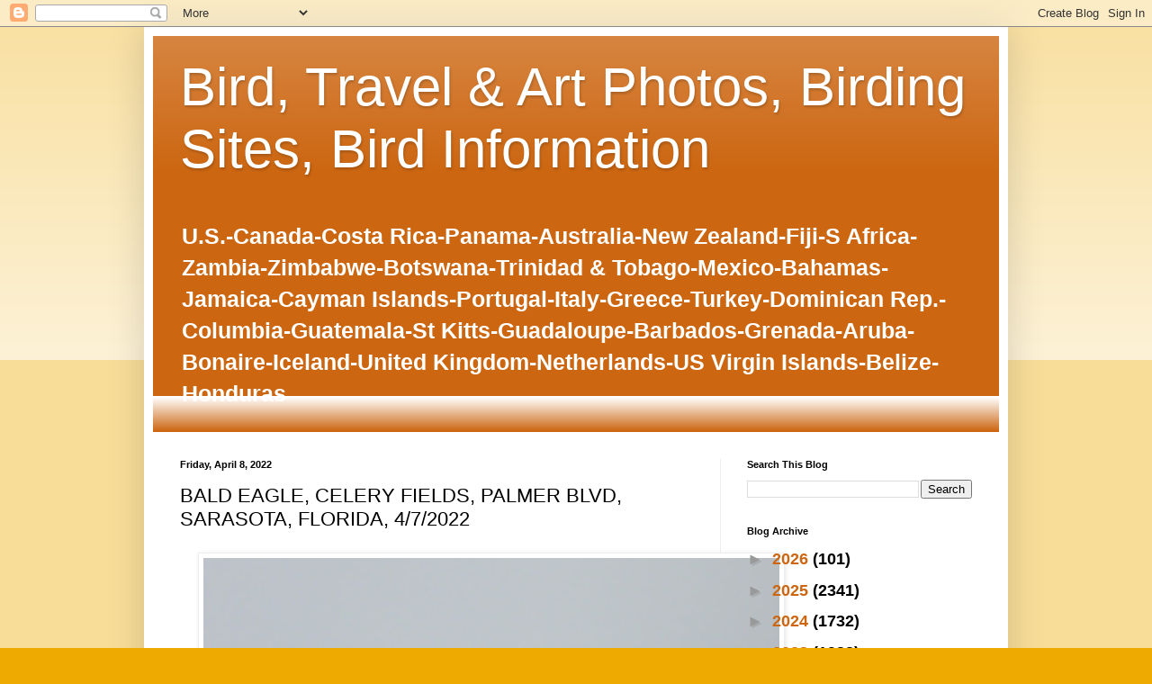

--- FILE ---
content_type: text/html; charset=UTF-8
request_url: https://www.birdrap.com/2022/04/bald-eagle-celery-fields-palmer-blvd.html
body_size: 20594
content:
<!DOCTYPE html>
<html class='v2' dir='ltr' lang='en'>
<head>
<link href='https://www.blogger.com/static/v1/widgets/335934321-css_bundle_v2.css' rel='stylesheet' type='text/css'/>
<meta content='width=1100' name='viewport'/>
<meta content='text/html; charset=UTF-8' http-equiv='Content-Type'/>
<meta content='blogger' name='generator'/>
<link href='https://www.birdrap.com/favicon.ico' rel='icon' type='image/x-icon'/>
<link href='https://www.birdrap.com/2022/04/bald-eagle-celery-fields-palmer-blvd.html' rel='canonical'/>
<link rel="alternate" type="application/atom+xml" title="Bird, Travel &amp; Art Photos, Birding Sites, Bird Information - Atom" href="https://www.birdrap.com/feeds/posts/default" />
<link rel="alternate" type="application/rss+xml" title="Bird, Travel &amp; Art Photos, Birding Sites, Bird Information - RSS" href="https://www.birdrap.com/feeds/posts/default?alt=rss" />
<link rel="service.post" type="application/atom+xml" title="Bird, Travel &amp; Art Photos, Birding Sites, Bird Information - Atom" href="https://www.blogger.com/feeds/8218198864778425924/posts/default" />

<link rel="alternate" type="application/atom+xml" title="Bird, Travel &amp; Art Photos, Birding Sites, Bird Information - Atom" href="https://www.birdrap.com/feeds/1087079257406156757/comments/default" />
<!--Can't find substitution for tag [blog.ieCssRetrofitLinks]-->
<link href='https://blogger.googleusercontent.com/img/b/R29vZ2xl/AVvXsEha-h690shGl1rGUtQmDj6QM5bV_0dq01PfofgKPOXGBxOj-J3VV5-3q-7kzBZQc124WT71UOysv5fYfE8TtBnB54EbssN6CnjcnUYc1xskkchNCuAiSqIZ2XZFrVFHJoCD1AZwjC3lI_rXqNzOAQxAt6ioPYpmULyR4ycRz33uXZqrwXkKidY_3O2a/w640-h480/DSCN9943.JPG' rel='image_src'/>
<meta content='https://www.birdrap.com/2022/04/bald-eagle-celery-fields-palmer-blvd.html' property='og:url'/>
<meta content='BALD EAGLE, CELERY FIELDS, PALMER BLVD, SARASOTA, FLORIDA, 4/7/2022' property='og:title'/>
<meta content='Birding:birds, bird photos, birding hotspots and bird information in U.S., Canada, Central America, Caribbean,Africa, Europe, Australia &amp; New Zealand.' property='og:description'/>
<meta content='https://blogger.googleusercontent.com/img/b/R29vZ2xl/AVvXsEha-h690shGl1rGUtQmDj6QM5bV_0dq01PfofgKPOXGBxOj-J3VV5-3q-7kzBZQc124WT71UOysv5fYfE8TtBnB54EbssN6CnjcnUYc1xskkchNCuAiSqIZ2XZFrVFHJoCD1AZwjC3lI_rXqNzOAQxAt6ioPYpmULyR4ycRz33uXZqrwXkKidY_3O2a/w1200-h630-p-k-no-nu/DSCN9943.JPG' property='og:image'/>
<title>Bird, Travel &amp; Art Photos, Birding Sites, Bird Information: BALD EAGLE, CELERY FIELDS, PALMER BLVD, SARASOTA, FLORIDA, 4/7/2022</title>
<style id='page-skin-1' type='text/css'><!--
/*
-----------------------------------------------
Blogger Template Style
Name:     Simple
Designer: Blogger
URL:      www.blogger.com
----------------------------------------------- */
/* Content
----------------------------------------------- */
body {
font: normal bold 18px Arial, Tahoma, Helvetica, FreeSans, sans-serif;
color: #000000;
background: #eeaa00 none repeat scroll top left;
padding: 0 40px 40px 40px;
}
html body .region-inner {
min-width: 0;
max-width: 100%;
width: auto;
}
h2 {
font-size: 22px;
}
a:link {
text-decoration:none;
color: #cc6611;
}
a:visited {
text-decoration:none;
color: #888888;
}
a:hover {
text-decoration:underline;
color: #ff9900;
}
.body-fauxcolumn-outer .fauxcolumn-inner {
background: transparent url(https://resources.blogblog.com/blogblog/data/1kt/simple/body_gradient_tile_light.png) repeat scroll top left;
_background-image: none;
}
.body-fauxcolumn-outer .cap-top {
position: absolute;
z-index: 1;
height: 400px;
width: 100%;
}
.body-fauxcolumn-outer .cap-top .cap-left {
width: 100%;
background: transparent url(https://resources.blogblog.com/blogblog/data/1kt/simple/gradients_light.png) repeat-x scroll top left;
_background-image: none;
}
.content-outer {
-moz-box-shadow: 0 0 40px rgba(0, 0, 0, .15);
-webkit-box-shadow: 0 0 5px rgba(0, 0, 0, .15);
-goog-ms-box-shadow: 0 0 10px #333333;
box-shadow: 0 0 40px rgba(0, 0, 0, .15);
margin-bottom: 1px;
}
.content-inner {
padding: 10px 10px;
}
.content-inner {
background-color: #ffffff;
}
/* Header
----------------------------------------------- */
.header-outer {
background: #cc6611 url(//www.blogblog.com/1kt/simple/gradients_light.png) repeat-x scroll 0 -400px;
_background-image: none;
}
.Header h1 {
font: normal normal 60px Arial, Tahoma, Helvetica, FreeSans, sans-serif;
color: #ffffff;
text-shadow: 1px 2px 3px rgba(0, 0, 0, .2);
}
.Header h1 a {
color: #ffffff;
}
.Header .description {
font-size: 140%;
color: #ffffff;
}
.header-inner .Header .titlewrapper {
padding: 22px 30px;
}
.header-inner .Header .descriptionwrapper {
padding: 0 30px;
}
/* Tabs
----------------------------------------------- */
.tabs-inner .section:first-child {
border-top: 0 solid #eeeeee;
}
.tabs-inner .section:first-child ul {
margin-top: -0;
border-top: 0 solid #eeeeee;
border-left: 0 solid #eeeeee;
border-right: 0 solid #eeeeee;
}
.tabs-inner .widget ul {
background: #f5f5f5 url(https://resources.blogblog.com/blogblog/data/1kt/simple/gradients_light.png) repeat-x scroll 0 -800px;
_background-image: none;
border-bottom: 1px solid #eeeeee;
margin-top: 0;
margin-left: -30px;
margin-right: -30px;
}
.tabs-inner .widget li a {
display: inline-block;
padding: .6em 1em;
font: normal normal 14px Arial, Tahoma, Helvetica, FreeSans, sans-serif;
color: #999999;
border-left: 1px solid #ffffff;
border-right: 1px solid #eeeeee;
}
.tabs-inner .widget li:first-child a {
border-left: none;
}
.tabs-inner .widget li.selected a, .tabs-inner .widget li a:hover {
color: #000000;
background-color: #eeeeee;
text-decoration: none;
}
/* Columns
----------------------------------------------- */
.main-outer {
border-top: 0 solid #eeeeee;
}
.fauxcolumn-left-outer .fauxcolumn-inner {
border-right: 1px solid #eeeeee;
}
.fauxcolumn-right-outer .fauxcolumn-inner {
border-left: 1px solid #eeeeee;
}
/* Headings
----------------------------------------------- */
div.widget > h2,
div.widget h2.title {
margin: 0 0 1em 0;
font: normal bold 11px Arial, Tahoma, Helvetica, FreeSans, sans-serif;
color: #000000;
}
/* Widgets
----------------------------------------------- */
.widget .zippy {
color: #999999;
text-shadow: 2px 2px 1px rgba(0, 0, 0, .1);
}
.widget .popular-posts ul {
list-style: none;
}
/* Posts
----------------------------------------------- */
h2.date-header {
font: normal bold 11px Arial, Tahoma, Helvetica, FreeSans, sans-serif;
}
.date-header span {
background-color: transparent;
color: #000000;
padding: inherit;
letter-spacing: inherit;
margin: inherit;
}
.main-inner {
padding-top: 30px;
padding-bottom: 30px;
}
.main-inner .column-center-inner {
padding: 0 15px;
}
.main-inner .column-center-inner .section {
margin: 0 15px;
}
.post {
margin: 0 0 25px 0;
}
h3.post-title, .comments h4 {
font: normal normal 22px Arial, Tahoma, Helvetica, FreeSans, sans-serif;
margin: .75em 0 0;
}
.post-body {
font-size: 110%;
line-height: 1.4;
position: relative;
}
.post-body img, .post-body .tr-caption-container, .Profile img, .Image img,
.BlogList .item-thumbnail img {
padding: 2px;
background: #ffffff;
border: 1px solid #eeeeee;
-moz-box-shadow: 1px 1px 5px rgba(0, 0, 0, .1);
-webkit-box-shadow: 1px 1px 5px rgba(0, 0, 0, .1);
box-shadow: 1px 1px 5px rgba(0, 0, 0, .1);
}
.post-body img, .post-body .tr-caption-container {
padding: 5px;
}
.post-body .tr-caption-container {
color: #000000;
}
.post-body .tr-caption-container img {
padding: 0;
background: transparent;
border: none;
-moz-box-shadow: 0 0 0 rgba(0, 0, 0, .1);
-webkit-box-shadow: 0 0 0 rgba(0, 0, 0, .1);
box-shadow: 0 0 0 rgba(0, 0, 0, .1);
}
.post-header {
margin: 0 0 1.5em;
line-height: 1.6;
font-size: 90%;
}
.post-footer {
margin: 20px -2px 0;
padding: 5px 10px;
color: #666666;
background-color: #f9f9f9;
border-bottom: 1px solid #eeeeee;
line-height: 1.6;
font-size: 90%;
}
#comments .comment-author {
padding-top: 1.5em;
border-top: 1px solid #eeeeee;
background-position: 0 1.5em;
}
#comments .comment-author:first-child {
padding-top: 0;
border-top: none;
}
.avatar-image-container {
margin: .2em 0 0;
}
#comments .avatar-image-container img {
border: 1px solid #eeeeee;
}
/* Comments
----------------------------------------------- */
.comments .comments-content .icon.blog-author {
background-repeat: no-repeat;
background-image: url([data-uri]);
}
.comments .comments-content .loadmore a {
border-top: 1px solid #999999;
border-bottom: 1px solid #999999;
}
.comments .comment-thread.inline-thread {
background-color: #f9f9f9;
}
.comments .continue {
border-top: 2px solid #999999;
}
/* Accents
---------------------------------------------- */
.section-columns td.columns-cell {
border-left: 1px solid #eeeeee;
}
.blog-pager {
background: transparent none no-repeat scroll top center;
}
.blog-pager-older-link, .home-link,
.blog-pager-newer-link {
background-color: #ffffff;
padding: 5px;
}
.footer-outer {
border-top: 0 dashed #bbbbbb;
}
/* Mobile
----------------------------------------------- */
body.mobile  {
background-size: auto;
}
.mobile .body-fauxcolumn-outer {
background: transparent none repeat scroll top left;
}
.mobile .body-fauxcolumn-outer .cap-top {
background-size: 100% auto;
}
.mobile .content-outer {
-webkit-box-shadow: 0 0 3px rgba(0, 0, 0, .15);
box-shadow: 0 0 3px rgba(0, 0, 0, .15);
}
.mobile .tabs-inner .widget ul {
margin-left: 0;
margin-right: 0;
}
.mobile .post {
margin: 0;
}
.mobile .main-inner .column-center-inner .section {
margin: 0;
}
.mobile .date-header span {
padding: 0.1em 10px;
margin: 0 -10px;
}
.mobile h3.post-title {
margin: 0;
}
.mobile .blog-pager {
background: transparent none no-repeat scroll top center;
}
.mobile .footer-outer {
border-top: none;
}
.mobile .main-inner, .mobile .footer-inner {
background-color: #ffffff;
}
.mobile-index-contents {
color: #000000;
}
.mobile-link-button {
background-color: #cc6611;
}
.mobile-link-button a:link, .mobile-link-button a:visited {
color: #ffffff;
}
.mobile .tabs-inner .section:first-child {
border-top: none;
}
.mobile .tabs-inner .PageList .widget-content {
background-color: #eeeeee;
color: #000000;
border-top: 1px solid #eeeeee;
border-bottom: 1px solid #eeeeee;
}
.mobile .tabs-inner .PageList .widget-content .pagelist-arrow {
border-left: 1px solid #eeeeee;
}

--></style>
<style id='template-skin-1' type='text/css'><!--
body {
min-width: 960px;
}
.content-outer, .content-fauxcolumn-outer, .region-inner {
min-width: 960px;
max-width: 960px;
_width: 960px;
}
.main-inner .columns {
padding-left: 0px;
padding-right: 310px;
}
.main-inner .fauxcolumn-center-outer {
left: 0px;
right: 310px;
/* IE6 does not respect left and right together */
_width: expression(this.parentNode.offsetWidth -
parseInt("0px") -
parseInt("310px") + 'px');
}
.main-inner .fauxcolumn-left-outer {
width: 0px;
}
.main-inner .fauxcolumn-right-outer {
width: 310px;
}
.main-inner .column-left-outer {
width: 0px;
right: 100%;
margin-left: -0px;
}
.main-inner .column-right-outer {
width: 310px;
margin-right: -310px;
}
#layout {
min-width: 0;
}
#layout .content-outer {
min-width: 0;
width: 800px;
}
#layout .region-inner {
min-width: 0;
width: auto;
}
body#layout div.add_widget {
padding: 8px;
}
body#layout div.add_widget a {
margin-left: 32px;
}
--></style>
<!-- Google tag (gtag.js) -->
<script async='true' src='https://www.googletagmanager.com/gtag/js?id=G-SPHKFCYFEP'></script>
<script>
        window.dataLayer = window.dataLayer || [];
        function gtag(){dataLayer.push(arguments);}
        gtag('js', new Date());
        gtag('config', 'G-SPHKFCYFEP');
      </script>
<link href='https://www.blogger.com/dyn-css/authorization.css?targetBlogID=8218198864778425924&amp;zx=60c59add-e01f-45c1-95d5-941b06f851a0' media='none' onload='if(media!=&#39;all&#39;)media=&#39;all&#39;' rel='stylesheet'/><noscript><link href='https://www.blogger.com/dyn-css/authorization.css?targetBlogID=8218198864778425924&amp;zx=60c59add-e01f-45c1-95d5-941b06f851a0' rel='stylesheet'/></noscript>
<meta name='google-adsense-platform-account' content='ca-host-pub-1556223355139109'/>
<meta name='google-adsense-platform-domain' content='blogspot.com'/>

</head>
<body class='loading variant-bold'>
<div class='navbar section' id='navbar' name='Navbar'><div class='widget Navbar' data-version='1' id='Navbar1'><script type="text/javascript">
    function setAttributeOnload(object, attribute, val) {
      if(window.addEventListener) {
        window.addEventListener('load',
          function(){ object[attribute] = val; }, false);
      } else {
        window.attachEvent('onload', function(){ object[attribute] = val; });
      }
    }
  </script>
<div id="navbar-iframe-container"></div>
<script type="text/javascript" src="https://apis.google.com/js/platform.js"></script>
<script type="text/javascript">
      gapi.load("gapi.iframes:gapi.iframes.style.bubble", function() {
        if (gapi.iframes && gapi.iframes.getContext) {
          gapi.iframes.getContext().openChild({
              url: 'https://www.blogger.com/navbar/8218198864778425924?po\x3d1087079257406156757\x26origin\x3dhttps://www.birdrap.com',
              where: document.getElementById("navbar-iframe-container"),
              id: "navbar-iframe"
          });
        }
      });
    </script><script type="text/javascript">
(function() {
var script = document.createElement('script');
script.type = 'text/javascript';
script.src = '//pagead2.googlesyndication.com/pagead/js/google_top_exp.js';
var head = document.getElementsByTagName('head')[0];
if (head) {
head.appendChild(script);
}})();
</script>
</div></div>
<div class='body-fauxcolumns'>
<div class='fauxcolumn-outer body-fauxcolumn-outer'>
<div class='cap-top'>
<div class='cap-left'></div>
<div class='cap-right'></div>
</div>
<div class='fauxborder-left'>
<div class='fauxborder-right'></div>
<div class='fauxcolumn-inner'>
</div>
</div>
<div class='cap-bottom'>
<div class='cap-left'></div>
<div class='cap-right'></div>
</div>
</div>
</div>
<div class='content'>
<div class='content-fauxcolumns'>
<div class='fauxcolumn-outer content-fauxcolumn-outer'>
<div class='cap-top'>
<div class='cap-left'></div>
<div class='cap-right'></div>
</div>
<div class='fauxborder-left'>
<div class='fauxborder-right'></div>
<div class='fauxcolumn-inner'>
</div>
</div>
<div class='cap-bottom'>
<div class='cap-left'></div>
<div class='cap-right'></div>
</div>
</div>
</div>
<div class='content-outer'>
<div class='content-cap-top cap-top'>
<div class='cap-left'></div>
<div class='cap-right'></div>
</div>
<div class='fauxborder-left content-fauxborder-left'>
<div class='fauxborder-right content-fauxborder-right'></div>
<div class='content-inner'>
<header>
<div class='header-outer'>
<div class='header-cap-top cap-top'>
<div class='cap-left'></div>
<div class='cap-right'></div>
</div>
<div class='fauxborder-left header-fauxborder-left'>
<div class='fauxborder-right header-fauxborder-right'></div>
<div class='region-inner header-inner'>
<div class='header section' id='header' name='Header'><div class='widget Header' data-version='1' id='Header1'>
<div id='header-inner'>
<div class='titlewrapper'>
<h1 class='title'>
<a href='https://www.birdrap.com/'>
Bird, Travel &amp; Art Photos, Birding Sites, Bird Information
</a>
</h1>
</div>
<div class='descriptionwrapper'>
<p class='description'><span>U.S.-Canada-Costa Rica-Panama-Australia-New Zealand-Fiji-S Africa-Zambia-Zimbabwe-Botswana-Trinidad &amp; Tobago-Mexico-Bahamas-Jamaica-Cayman Islands-Portugal-Italy-Greece-Turkey-Dominican Rep.-Columbia-Guatemala-St Kitts-Guadaloupe-Barbados-Grenada-Aruba-Bonaire-Iceland-United Kingdom-Netherlands-US Virgin Islands-Belize-Honduras
  
</span></p>
</div>
</div>
</div></div>
</div>
</div>
<div class='header-cap-bottom cap-bottom'>
<div class='cap-left'></div>
<div class='cap-right'></div>
</div>
</div>
</header>
<div class='tabs-outer'>
<div class='tabs-cap-top cap-top'>
<div class='cap-left'></div>
<div class='cap-right'></div>
</div>
<div class='fauxborder-left tabs-fauxborder-left'>
<div class='fauxborder-right tabs-fauxborder-right'></div>
<div class='region-inner tabs-inner'>
<div class='tabs section' id='crosscol' name='Cross-Column'><div class='widget Translate' data-version='1' id='Translate1'>
<h2 class='title'>Translate</h2>
<div id='google_translate_element'></div>
<script>
    function googleTranslateElementInit() {
      new google.translate.TranslateElement({
        pageLanguage: 'en',
        autoDisplay: 'true',
        layout: google.translate.TranslateElement.InlineLayout.VERTICAL
      }, 'google_translate_element');
    }
  </script>
<script src='//translate.google.com/translate_a/element.js?cb=googleTranslateElementInit'></script>
<div class='clear'></div>
</div></div>
<div class='tabs no-items section' id='crosscol-overflow' name='Cross-Column 2'></div>
</div>
</div>
<div class='tabs-cap-bottom cap-bottom'>
<div class='cap-left'></div>
<div class='cap-right'></div>
</div>
</div>
<div class='main-outer'>
<div class='main-cap-top cap-top'>
<div class='cap-left'></div>
<div class='cap-right'></div>
</div>
<div class='fauxborder-left main-fauxborder-left'>
<div class='fauxborder-right main-fauxborder-right'></div>
<div class='region-inner main-inner'>
<div class='columns fauxcolumns'>
<div class='fauxcolumn-outer fauxcolumn-center-outer'>
<div class='cap-top'>
<div class='cap-left'></div>
<div class='cap-right'></div>
</div>
<div class='fauxborder-left'>
<div class='fauxborder-right'></div>
<div class='fauxcolumn-inner'>
</div>
</div>
<div class='cap-bottom'>
<div class='cap-left'></div>
<div class='cap-right'></div>
</div>
</div>
<div class='fauxcolumn-outer fauxcolumn-left-outer'>
<div class='cap-top'>
<div class='cap-left'></div>
<div class='cap-right'></div>
</div>
<div class='fauxborder-left'>
<div class='fauxborder-right'></div>
<div class='fauxcolumn-inner'>
</div>
</div>
<div class='cap-bottom'>
<div class='cap-left'></div>
<div class='cap-right'></div>
</div>
</div>
<div class='fauxcolumn-outer fauxcolumn-right-outer'>
<div class='cap-top'>
<div class='cap-left'></div>
<div class='cap-right'></div>
</div>
<div class='fauxborder-left'>
<div class='fauxborder-right'></div>
<div class='fauxcolumn-inner'>
</div>
</div>
<div class='cap-bottom'>
<div class='cap-left'></div>
<div class='cap-right'></div>
</div>
</div>
<!-- corrects IE6 width calculation -->
<div class='columns-inner'>
<div class='column-center-outer'>
<div class='column-center-inner'>
<div class='main section' id='main' name='Main'><div class='widget Blog' data-version='1' id='Blog1'>
<div class='blog-posts hfeed'>

          <div class="date-outer">
        
<h2 class='date-header'><span>Friday, April 8, 2022</span></h2>

          <div class="date-posts">
        
<div class='post-outer'>
<div class='post hentry uncustomized-post-template' itemprop='blogPost' itemscope='itemscope' itemtype='http://schema.org/BlogPosting'>
<meta content='https://blogger.googleusercontent.com/img/b/R29vZ2xl/AVvXsEha-h690shGl1rGUtQmDj6QM5bV_0dq01PfofgKPOXGBxOj-J3VV5-3q-7kzBZQc124WT71UOysv5fYfE8TtBnB54EbssN6CnjcnUYc1xskkchNCuAiSqIZ2XZFrVFHJoCD1AZwjC3lI_rXqNzOAQxAt6ioPYpmULyR4ycRz33uXZqrwXkKidY_3O2a/w640-h480/DSCN9943.JPG' itemprop='image_url'/>
<meta content='8218198864778425924' itemprop='blogId'/>
<meta content='1087079257406156757' itemprop='postId'/>
<a name='1087079257406156757'></a>
<h3 class='post-title entry-title' itemprop='name'>
BALD EAGLE, CELERY FIELDS, PALMER BLVD, SARASOTA, FLORIDA, 4/7/2022
</h3>
<div class='post-header'>
<div class='post-header-line-1'></div>
</div>
<div class='post-body entry-content' id='post-body-1087079257406156757' itemprop='description articleBody'>
<p></p><div class="separator" style="clear: both; text-align: center;"><a href="https://blogger.googleusercontent.com/img/b/R29vZ2xl/AVvXsEha-h690shGl1rGUtQmDj6QM5bV_0dq01PfofgKPOXGBxOj-J3VV5-3q-7kzBZQc124WT71UOysv5fYfE8TtBnB54EbssN6CnjcnUYc1xskkchNCuAiSqIZ2XZFrVFHJoCD1AZwjC3lI_rXqNzOAQxAt6ioPYpmULyR4ycRz33uXZqrwXkKidY_3O2a/s3427/DSCN9943.JPG" imageanchor="1" style="margin-left: 1em; margin-right: 1em;"><img border="0" data-original-height="2571" data-original-width="3427" height="480" src="https://blogger.googleusercontent.com/img/b/R29vZ2xl/AVvXsEha-h690shGl1rGUtQmDj6QM5bV_0dq01PfofgKPOXGBxOj-J3VV5-3q-7kzBZQc124WT71UOysv5fYfE8TtBnB54EbssN6CnjcnUYc1xskkchNCuAiSqIZ2XZFrVFHJoCD1AZwjC3lI_rXqNzOAQxAt6ioPYpmULyR4ycRz33uXZqrwXkKidY_3O2a/w640-h480/DSCN9943.JPG" width="640" /></a></div><br /><div class="separator" style="clear: both; text-align: center;"><a href="https://blogger.googleusercontent.com/img/b/R29vZ2xl/AVvXsEj5FMHRSz42yHY0Vb7SrFiI3pR4YkCEYLe2XfuUFc5W7W8hehtisaiSpbSUaBUVd12nRJ4PVAjvrri85Er3oAgleEJhA8Y8ULOo43WAhJQHzRPnBDGoBvmuU1SdRH3Rlg_KoMTqh2eOdVgSNlMTeepjCdIhQI8SdhdTa467rmeW2pRoD3nivzxnQ8XB/s3412/DSCN9947.JPG" imageanchor="1" style="margin-left: 1em; margin-right: 1em;"><img border="0" data-original-height="2559" data-original-width="3412" height="480" src="https://blogger.googleusercontent.com/img/b/R29vZ2xl/AVvXsEj5FMHRSz42yHY0Vb7SrFiI3pR4YkCEYLe2XfuUFc5W7W8hehtisaiSpbSUaBUVd12nRJ4PVAjvrri85Er3oAgleEJhA8Y8ULOo43WAhJQHzRPnBDGoBvmuU1SdRH3Rlg_KoMTqh2eOdVgSNlMTeepjCdIhQI8SdhdTa467rmeW2pRoD3nivzxnQ8XB/w640-h480/DSCN9947.JPG" width="640" /></a></div><br /><div class="separator" style="clear: both; text-align: center;"><a href="https://blogger.googleusercontent.com/img/b/R29vZ2xl/AVvXsEj0SB05CvCd11T64Gt7-_JsJy_RgjvWUJ1RI2NXmT2nlhQ1MG6dip9GA2JU8AwqSnELN9eu1zynpU9Jwbi1EK4iLZe3qSUYMj5W9UpanUs3zxTNyp82ppl3l0dR7Ao9LqinJSQFZUv5Viy91g2ZCTDGcFZo6QlWnqOf82C2jRriMENjiwYCC-7PRXcY/s3762/DSCN9951.JPG" imageanchor="1" style="margin-left: 1em; margin-right: 1em;"><img border="0" data-original-height="2428" data-original-width="3762" height="414" src="https://blogger.googleusercontent.com/img/b/R29vZ2xl/AVvXsEj0SB05CvCd11T64Gt7-_JsJy_RgjvWUJ1RI2NXmT2nlhQ1MG6dip9GA2JU8AwqSnELN9eu1zynpU9Jwbi1EK4iLZe3qSUYMj5W9UpanUs3zxTNyp82ppl3l0dR7Ao9LqinJSQFZUv5Viy91g2ZCTDGcFZo6QlWnqOf82C2jRriMENjiwYCC-7PRXcY/w640-h414/DSCN9951.JPG" width="640" /></a></div><br />&nbsp;<p></p>
<div style='clear: both;'></div>
</div>
<div class='post-footer'>
<div class='post-footer-line post-footer-line-1'>
<span class='post-author vcard'>
Posted by
<span class='fn' itemprop='author' itemscope='itemscope' itemtype='http://schema.org/Person'>
<meta content='https://www.blogger.com/profile/17501834982898124095' itemprop='url'/>
<a class='g-profile' href='https://www.blogger.com/profile/17501834982898124095' rel='author' title='author profile'>
<span itemprop='name'>BIRDRAP</span>
</a>
</span>
</span>
<span class='post-timestamp'>
at
<meta content='https://www.birdrap.com/2022/04/bald-eagle-celery-fields-palmer-blvd.html' itemprop='url'/>
<a class='timestamp-link' href='https://www.birdrap.com/2022/04/bald-eagle-celery-fields-palmer-blvd.html' rel='bookmark' title='permanent link'><abbr class='published' itemprop='datePublished' title='2022-04-08T18:41:00-04:00'>6:41&#8239;PM</abbr></a>
</span>
<span class='post-comment-link'>
</span>
<span class='post-icons'>
</span>
<div class='post-share-buttons goog-inline-block'>
<a class='goog-inline-block share-button sb-email' href='https://www.blogger.com/share-post.g?blogID=8218198864778425924&postID=1087079257406156757&target=email' target='_blank' title='Email This'><span class='share-button-link-text'>Email This</span></a><a class='goog-inline-block share-button sb-blog' href='https://www.blogger.com/share-post.g?blogID=8218198864778425924&postID=1087079257406156757&target=blog' onclick='window.open(this.href, "_blank", "height=270,width=475"); return false;' target='_blank' title='BlogThis!'><span class='share-button-link-text'>BlogThis!</span></a><a class='goog-inline-block share-button sb-twitter' href='https://www.blogger.com/share-post.g?blogID=8218198864778425924&postID=1087079257406156757&target=twitter' target='_blank' title='Share to X'><span class='share-button-link-text'>Share to X</span></a><a class='goog-inline-block share-button sb-facebook' href='https://www.blogger.com/share-post.g?blogID=8218198864778425924&postID=1087079257406156757&target=facebook' onclick='window.open(this.href, "_blank", "height=430,width=640"); return false;' target='_blank' title='Share to Facebook'><span class='share-button-link-text'>Share to Facebook</span></a><a class='goog-inline-block share-button sb-pinterest' href='https://www.blogger.com/share-post.g?blogID=8218198864778425924&postID=1087079257406156757&target=pinterest' target='_blank' title='Share to Pinterest'><span class='share-button-link-text'>Share to Pinterest</span></a>
</div>
</div>
<div class='post-footer-line post-footer-line-2'>
<span class='post-labels'>
</span>
</div>
<div class='post-footer-line post-footer-line-3'>
<span class='post-location'>
</span>
</div>
</div>
</div>
<div class='comments' id='comments'>
<a name='comments'></a>
<h4>No comments:</h4>
<div id='Blog1_comments-block-wrapper'>
<dl class='avatar-comment-indent' id='comments-block'>
</dl>
</div>
<p class='comment-footer'>
<div class='comment-form'>
<a name='comment-form'></a>
<h4 id='comment-post-message'>Post a Comment</h4>
<p>
</p>
<a href='https://www.blogger.com/comment/frame/8218198864778425924?po=1087079257406156757&hl=en&saa=85391&origin=https://www.birdrap.com' id='comment-editor-src'></a>
<iframe allowtransparency='true' class='blogger-iframe-colorize blogger-comment-from-post' frameborder='0' height='410px' id='comment-editor' name='comment-editor' src='' width='100%'></iframe>
<script src='https://www.blogger.com/static/v1/jsbin/2830521187-comment_from_post_iframe.js' type='text/javascript'></script>
<script type='text/javascript'>
      BLOG_CMT_createIframe('https://www.blogger.com/rpc_relay.html');
    </script>
</div>
</p>
</div>
</div>

        </div></div>
      
</div>
<div class='blog-pager' id='blog-pager'>
<span id='blog-pager-newer-link'>
<a class='blog-pager-newer-link' href='https://www.birdrap.com/2022/04/sora-celery-fields-palmer-blvd-sarasota.html' id='Blog1_blog-pager-newer-link' title='Newer Post'>Newer Post</a>
</span>
<span id='blog-pager-older-link'>
<a class='blog-pager-older-link' href='https://www.birdrap.com/2022/04/purple-gallinule-celery-fields-palmer.html' id='Blog1_blog-pager-older-link' title='Older Post'>Older Post</a>
</span>
<a class='home-link' href='https://www.birdrap.com/'>Home</a>
</div>
<div class='clear'></div>
<div class='post-feeds'>
<div class='feed-links'>
Subscribe to:
<a class='feed-link' href='https://www.birdrap.com/feeds/1087079257406156757/comments/default' target='_blank' type='application/atom+xml'>Post Comments (Atom)</a>
</div>
</div>
</div></div>
</div>
</div>
<div class='column-left-outer'>
<div class='column-left-inner'>
<aside>
</aside>
</div>
</div>
<div class='column-right-outer'>
<div class='column-right-inner'>
<aside>
<div class='sidebar section' id='sidebar-right-1'><div class='widget BlogSearch' data-version='1' id='BlogSearch1'>
<h2 class='title'>Search This Blog</h2>
<div class='widget-content'>
<div id='BlogSearch1_form'>
<form action='https://www.birdrap.com/search' class='gsc-search-box' target='_top'>
<table cellpadding='0' cellspacing='0' class='gsc-search-box'>
<tbody>
<tr>
<td class='gsc-input'>
<input autocomplete='off' class='gsc-input' name='q' size='10' title='search' type='text' value=''/>
</td>
<td class='gsc-search-button'>
<input class='gsc-search-button' title='search' type='submit' value='Search'/>
</td>
</tr>
</tbody>
</table>
</form>
</div>
</div>
<div class='clear'></div>
</div><div class='widget BlogArchive' data-version='1' id='BlogArchive1'>
<h2>Blog Archive</h2>
<div class='widget-content'>
<div id='ArchiveList'>
<div id='BlogArchive1_ArchiveList'>
<ul class='hierarchy'>
<li class='archivedate collapsed'>
<a class='toggle' href='javascript:void(0)'>
<span class='zippy'>

        &#9658;&#160;
      
</span>
</a>
<a class='post-count-link' href='https://www.birdrap.com/2026/'>
2026
</a>
<span class='post-count' dir='ltr'>(101)</span>
<ul class='hierarchy'>
<li class='archivedate collapsed'>
<a class='toggle' href='javascript:void(0)'>
<span class='zippy'>

        &#9658;&#160;
      
</span>
</a>
<a class='post-count-link' href='https://www.birdrap.com/2026/01/'>
January
</a>
<span class='post-count' dir='ltr'>(101)</span>
</li>
</ul>
</li>
</ul>
<ul class='hierarchy'>
<li class='archivedate collapsed'>
<a class='toggle' href='javascript:void(0)'>
<span class='zippy'>

        &#9658;&#160;
      
</span>
</a>
<a class='post-count-link' href='https://www.birdrap.com/2025/'>
2025
</a>
<span class='post-count' dir='ltr'>(2341)</span>
<ul class='hierarchy'>
<li class='archivedate collapsed'>
<a class='toggle' href='javascript:void(0)'>
<span class='zippy'>

        &#9658;&#160;
      
</span>
</a>
<a class='post-count-link' href='https://www.birdrap.com/2025/12/'>
December
</a>
<span class='post-count' dir='ltr'>(122)</span>
</li>
</ul>
<ul class='hierarchy'>
<li class='archivedate collapsed'>
<a class='toggle' href='javascript:void(0)'>
<span class='zippy'>

        &#9658;&#160;
      
</span>
</a>
<a class='post-count-link' href='https://www.birdrap.com/2025/11/'>
November
</a>
<span class='post-count' dir='ltr'>(75)</span>
</li>
</ul>
<ul class='hierarchy'>
<li class='archivedate collapsed'>
<a class='toggle' href='javascript:void(0)'>
<span class='zippy'>

        &#9658;&#160;
      
</span>
</a>
<a class='post-count-link' href='https://www.birdrap.com/2025/10/'>
October
</a>
<span class='post-count' dir='ltr'>(110)</span>
</li>
</ul>
<ul class='hierarchy'>
<li class='archivedate collapsed'>
<a class='toggle' href='javascript:void(0)'>
<span class='zippy'>

        &#9658;&#160;
      
</span>
</a>
<a class='post-count-link' href='https://www.birdrap.com/2025/09/'>
September
</a>
<span class='post-count' dir='ltr'>(198)</span>
</li>
</ul>
<ul class='hierarchy'>
<li class='archivedate collapsed'>
<a class='toggle' href='javascript:void(0)'>
<span class='zippy'>

        &#9658;&#160;
      
</span>
</a>
<a class='post-count-link' href='https://www.birdrap.com/2025/08/'>
August
</a>
<span class='post-count' dir='ltr'>(187)</span>
</li>
</ul>
<ul class='hierarchy'>
<li class='archivedate collapsed'>
<a class='toggle' href='javascript:void(0)'>
<span class='zippy'>

        &#9658;&#160;
      
</span>
</a>
<a class='post-count-link' href='https://www.birdrap.com/2025/07/'>
July
</a>
<span class='post-count' dir='ltr'>(145)</span>
</li>
</ul>
<ul class='hierarchy'>
<li class='archivedate collapsed'>
<a class='toggle' href='javascript:void(0)'>
<span class='zippy'>

        &#9658;&#160;
      
</span>
</a>
<a class='post-count-link' href='https://www.birdrap.com/2025/06/'>
June
</a>
<span class='post-count' dir='ltr'>(149)</span>
</li>
</ul>
<ul class='hierarchy'>
<li class='archivedate collapsed'>
<a class='toggle' href='javascript:void(0)'>
<span class='zippy'>

        &#9658;&#160;
      
</span>
</a>
<a class='post-count-link' href='https://www.birdrap.com/2025/05/'>
May
</a>
<span class='post-count' dir='ltr'>(235)</span>
</li>
</ul>
<ul class='hierarchy'>
<li class='archivedate collapsed'>
<a class='toggle' href='javascript:void(0)'>
<span class='zippy'>

        &#9658;&#160;
      
</span>
</a>
<a class='post-count-link' href='https://www.birdrap.com/2025/04/'>
April
</a>
<span class='post-count' dir='ltr'>(319)</span>
</li>
</ul>
<ul class='hierarchy'>
<li class='archivedate collapsed'>
<a class='toggle' href='javascript:void(0)'>
<span class='zippy'>

        &#9658;&#160;
      
</span>
</a>
<a class='post-count-link' href='https://www.birdrap.com/2025/03/'>
March
</a>
<span class='post-count' dir='ltr'>(328)</span>
</li>
</ul>
<ul class='hierarchy'>
<li class='archivedate collapsed'>
<a class='toggle' href='javascript:void(0)'>
<span class='zippy'>

        &#9658;&#160;
      
</span>
</a>
<a class='post-count-link' href='https://www.birdrap.com/2025/02/'>
February
</a>
<span class='post-count' dir='ltr'>(248)</span>
</li>
</ul>
<ul class='hierarchy'>
<li class='archivedate collapsed'>
<a class='toggle' href='javascript:void(0)'>
<span class='zippy'>

        &#9658;&#160;
      
</span>
</a>
<a class='post-count-link' href='https://www.birdrap.com/2025/01/'>
January
</a>
<span class='post-count' dir='ltr'>(225)</span>
</li>
</ul>
</li>
</ul>
<ul class='hierarchy'>
<li class='archivedate collapsed'>
<a class='toggle' href='javascript:void(0)'>
<span class='zippy'>

        &#9658;&#160;
      
</span>
</a>
<a class='post-count-link' href='https://www.birdrap.com/2024/'>
2024
</a>
<span class='post-count' dir='ltr'>(1732)</span>
<ul class='hierarchy'>
<li class='archivedate collapsed'>
<a class='toggle' href='javascript:void(0)'>
<span class='zippy'>

        &#9658;&#160;
      
</span>
</a>
<a class='post-count-link' href='https://www.birdrap.com/2024/12/'>
December
</a>
<span class='post-count' dir='ltr'>(225)</span>
</li>
</ul>
<ul class='hierarchy'>
<li class='archivedate collapsed'>
<a class='toggle' href='javascript:void(0)'>
<span class='zippy'>

        &#9658;&#160;
      
</span>
</a>
<a class='post-count-link' href='https://www.birdrap.com/2024/11/'>
November
</a>
<span class='post-count' dir='ltr'>(140)</span>
</li>
</ul>
<ul class='hierarchy'>
<li class='archivedate collapsed'>
<a class='toggle' href='javascript:void(0)'>
<span class='zippy'>

        &#9658;&#160;
      
</span>
</a>
<a class='post-count-link' href='https://www.birdrap.com/2024/10/'>
October
</a>
<span class='post-count' dir='ltr'>(156)</span>
</li>
</ul>
<ul class='hierarchy'>
<li class='archivedate collapsed'>
<a class='toggle' href='javascript:void(0)'>
<span class='zippy'>

        &#9658;&#160;
      
</span>
</a>
<a class='post-count-link' href='https://www.birdrap.com/2024/09/'>
September
</a>
<span class='post-count' dir='ltr'>(100)</span>
</li>
</ul>
<ul class='hierarchy'>
<li class='archivedate collapsed'>
<a class='toggle' href='javascript:void(0)'>
<span class='zippy'>

        &#9658;&#160;
      
</span>
</a>
<a class='post-count-link' href='https://www.birdrap.com/2024/08/'>
August
</a>
<span class='post-count' dir='ltr'>(167)</span>
</li>
</ul>
<ul class='hierarchy'>
<li class='archivedate collapsed'>
<a class='toggle' href='javascript:void(0)'>
<span class='zippy'>

        &#9658;&#160;
      
</span>
</a>
<a class='post-count-link' href='https://www.birdrap.com/2024/07/'>
July
</a>
<span class='post-count' dir='ltr'>(150)</span>
</li>
</ul>
<ul class='hierarchy'>
<li class='archivedate collapsed'>
<a class='toggle' href='javascript:void(0)'>
<span class='zippy'>

        &#9658;&#160;
      
</span>
</a>
<a class='post-count-link' href='https://www.birdrap.com/2024/06/'>
June
</a>
<span class='post-count' dir='ltr'>(53)</span>
</li>
</ul>
<ul class='hierarchy'>
<li class='archivedate collapsed'>
<a class='toggle' href='javascript:void(0)'>
<span class='zippy'>

        &#9658;&#160;
      
</span>
</a>
<a class='post-count-link' href='https://www.birdrap.com/2024/05/'>
May
</a>
<span class='post-count' dir='ltr'>(68)</span>
</li>
</ul>
<ul class='hierarchy'>
<li class='archivedate collapsed'>
<a class='toggle' href='javascript:void(0)'>
<span class='zippy'>

        &#9658;&#160;
      
</span>
</a>
<a class='post-count-link' href='https://www.birdrap.com/2024/04/'>
April
</a>
<span class='post-count' dir='ltr'>(100)</span>
</li>
</ul>
<ul class='hierarchy'>
<li class='archivedate collapsed'>
<a class='toggle' href='javascript:void(0)'>
<span class='zippy'>

        &#9658;&#160;
      
</span>
</a>
<a class='post-count-link' href='https://www.birdrap.com/2024/03/'>
March
</a>
<span class='post-count' dir='ltr'>(165)</span>
</li>
</ul>
<ul class='hierarchy'>
<li class='archivedate collapsed'>
<a class='toggle' href='javascript:void(0)'>
<span class='zippy'>

        &#9658;&#160;
      
</span>
</a>
<a class='post-count-link' href='https://www.birdrap.com/2024/02/'>
February
</a>
<span class='post-count' dir='ltr'>(129)</span>
</li>
</ul>
<ul class='hierarchy'>
<li class='archivedate collapsed'>
<a class='toggle' href='javascript:void(0)'>
<span class='zippy'>

        &#9658;&#160;
      
</span>
</a>
<a class='post-count-link' href='https://www.birdrap.com/2024/01/'>
January
</a>
<span class='post-count' dir='ltr'>(279)</span>
</li>
</ul>
</li>
</ul>
<ul class='hierarchy'>
<li class='archivedate collapsed'>
<a class='toggle' href='javascript:void(0)'>
<span class='zippy'>

        &#9658;&#160;
      
</span>
</a>
<a class='post-count-link' href='https://www.birdrap.com/2023/'>
2023
</a>
<span class='post-count' dir='ltr'>(1938)</span>
<ul class='hierarchy'>
<li class='archivedate collapsed'>
<a class='toggle' href='javascript:void(0)'>
<span class='zippy'>

        &#9658;&#160;
      
</span>
</a>
<a class='post-count-link' href='https://www.birdrap.com/2023/12/'>
December
</a>
<span class='post-count' dir='ltr'>(51)</span>
</li>
</ul>
<ul class='hierarchy'>
<li class='archivedate collapsed'>
<a class='toggle' href='javascript:void(0)'>
<span class='zippy'>

        &#9658;&#160;
      
</span>
</a>
<a class='post-count-link' href='https://www.birdrap.com/2023/11/'>
November
</a>
<span class='post-count' dir='ltr'>(241)</span>
</li>
</ul>
<ul class='hierarchy'>
<li class='archivedate collapsed'>
<a class='toggle' href='javascript:void(0)'>
<span class='zippy'>

        &#9658;&#160;
      
</span>
</a>
<a class='post-count-link' href='https://www.birdrap.com/2023/10/'>
October
</a>
<span class='post-count' dir='ltr'>(132)</span>
</li>
</ul>
<ul class='hierarchy'>
<li class='archivedate collapsed'>
<a class='toggle' href='javascript:void(0)'>
<span class='zippy'>

        &#9658;&#160;
      
</span>
</a>
<a class='post-count-link' href='https://www.birdrap.com/2023/09/'>
September
</a>
<span class='post-count' dir='ltr'>(105)</span>
</li>
</ul>
<ul class='hierarchy'>
<li class='archivedate collapsed'>
<a class='toggle' href='javascript:void(0)'>
<span class='zippy'>

        &#9658;&#160;
      
</span>
</a>
<a class='post-count-link' href='https://www.birdrap.com/2023/08/'>
August
</a>
<span class='post-count' dir='ltr'>(64)</span>
</li>
</ul>
<ul class='hierarchy'>
<li class='archivedate collapsed'>
<a class='toggle' href='javascript:void(0)'>
<span class='zippy'>

        &#9658;&#160;
      
</span>
</a>
<a class='post-count-link' href='https://www.birdrap.com/2023/07/'>
July
</a>
<span class='post-count' dir='ltr'>(134)</span>
</li>
</ul>
<ul class='hierarchy'>
<li class='archivedate collapsed'>
<a class='toggle' href='javascript:void(0)'>
<span class='zippy'>

        &#9658;&#160;
      
</span>
</a>
<a class='post-count-link' href='https://www.birdrap.com/2023/06/'>
June
</a>
<span class='post-count' dir='ltr'>(141)</span>
</li>
</ul>
<ul class='hierarchy'>
<li class='archivedate collapsed'>
<a class='toggle' href='javascript:void(0)'>
<span class='zippy'>

        &#9658;&#160;
      
</span>
</a>
<a class='post-count-link' href='https://www.birdrap.com/2023/05/'>
May
</a>
<span class='post-count' dir='ltr'>(193)</span>
</li>
</ul>
<ul class='hierarchy'>
<li class='archivedate collapsed'>
<a class='toggle' href='javascript:void(0)'>
<span class='zippy'>

        &#9658;&#160;
      
</span>
</a>
<a class='post-count-link' href='https://www.birdrap.com/2023/04/'>
April
</a>
<span class='post-count' dir='ltr'>(155)</span>
</li>
</ul>
<ul class='hierarchy'>
<li class='archivedate collapsed'>
<a class='toggle' href='javascript:void(0)'>
<span class='zippy'>

        &#9658;&#160;
      
</span>
</a>
<a class='post-count-link' href='https://www.birdrap.com/2023/03/'>
March
</a>
<span class='post-count' dir='ltr'>(232)</span>
</li>
</ul>
<ul class='hierarchy'>
<li class='archivedate collapsed'>
<a class='toggle' href='javascript:void(0)'>
<span class='zippy'>

        &#9658;&#160;
      
</span>
</a>
<a class='post-count-link' href='https://www.birdrap.com/2023/02/'>
February
</a>
<span class='post-count' dir='ltr'>(253)</span>
</li>
</ul>
<ul class='hierarchy'>
<li class='archivedate collapsed'>
<a class='toggle' href='javascript:void(0)'>
<span class='zippy'>

        &#9658;&#160;
      
</span>
</a>
<a class='post-count-link' href='https://www.birdrap.com/2023/01/'>
January
</a>
<span class='post-count' dir='ltr'>(237)</span>
</li>
</ul>
</li>
</ul>
<ul class='hierarchy'>
<li class='archivedate expanded'>
<a class='toggle' href='javascript:void(0)'>
<span class='zippy toggle-open'>

        &#9660;&#160;
      
</span>
</a>
<a class='post-count-link' href='https://www.birdrap.com/2022/'>
2022
</a>
<span class='post-count' dir='ltr'>(2020)</span>
<ul class='hierarchy'>
<li class='archivedate collapsed'>
<a class='toggle' href='javascript:void(0)'>
<span class='zippy'>

        &#9658;&#160;
      
</span>
</a>
<a class='post-count-link' href='https://www.birdrap.com/2022/12/'>
December
</a>
<span class='post-count' dir='ltr'>(259)</span>
</li>
</ul>
<ul class='hierarchy'>
<li class='archivedate collapsed'>
<a class='toggle' href='javascript:void(0)'>
<span class='zippy'>

        &#9658;&#160;
      
</span>
</a>
<a class='post-count-link' href='https://www.birdrap.com/2022/11/'>
November
</a>
<span class='post-count' dir='ltr'>(171)</span>
</li>
</ul>
<ul class='hierarchy'>
<li class='archivedate collapsed'>
<a class='toggle' href='javascript:void(0)'>
<span class='zippy'>

        &#9658;&#160;
      
</span>
</a>
<a class='post-count-link' href='https://www.birdrap.com/2022/10/'>
October
</a>
<span class='post-count' dir='ltr'>(215)</span>
</li>
</ul>
<ul class='hierarchy'>
<li class='archivedate collapsed'>
<a class='toggle' href='javascript:void(0)'>
<span class='zippy'>

        &#9658;&#160;
      
</span>
</a>
<a class='post-count-link' href='https://www.birdrap.com/2022/09/'>
September
</a>
<span class='post-count' dir='ltr'>(115)</span>
</li>
</ul>
<ul class='hierarchy'>
<li class='archivedate collapsed'>
<a class='toggle' href='javascript:void(0)'>
<span class='zippy'>

        &#9658;&#160;
      
</span>
</a>
<a class='post-count-link' href='https://www.birdrap.com/2022/08/'>
August
</a>
<span class='post-count' dir='ltr'>(114)</span>
</li>
</ul>
<ul class='hierarchy'>
<li class='archivedate collapsed'>
<a class='toggle' href='javascript:void(0)'>
<span class='zippy'>

        &#9658;&#160;
      
</span>
</a>
<a class='post-count-link' href='https://www.birdrap.com/2022/07/'>
July
</a>
<span class='post-count' dir='ltr'>(72)</span>
</li>
</ul>
<ul class='hierarchy'>
<li class='archivedate collapsed'>
<a class='toggle' href='javascript:void(0)'>
<span class='zippy'>

        &#9658;&#160;
      
</span>
</a>
<a class='post-count-link' href='https://www.birdrap.com/2022/06/'>
June
</a>
<span class='post-count' dir='ltr'>(156)</span>
</li>
</ul>
<ul class='hierarchy'>
<li class='archivedate collapsed'>
<a class='toggle' href='javascript:void(0)'>
<span class='zippy'>

        &#9658;&#160;
      
</span>
</a>
<a class='post-count-link' href='https://www.birdrap.com/2022/05/'>
May
</a>
<span class='post-count' dir='ltr'>(165)</span>
</li>
</ul>
<ul class='hierarchy'>
<li class='archivedate expanded'>
<a class='toggle' href='javascript:void(0)'>
<span class='zippy toggle-open'>

        &#9660;&#160;
      
</span>
</a>
<a class='post-count-link' href='https://www.birdrap.com/2022/04/'>
April
</a>
<span class='post-count' dir='ltr'>(167)</span>
<ul class='posts'>
<li><a href='https://www.birdrap.com/2022/04/male-female-red-winged-blackbirds.html'>MALE &amp; FEMALE RED-WINGED BLACKBIRDS, ROSETTA MCCLA...</a></li>
<li><a href='https://www.birdrap.com/2022/04/female-northern-cardinal-female-red.html'>FEMALE NORTHERN CARDINAL  &amp; FEMALE RED-WINGED BLAC...</a></li>
<li><a href='https://www.birdrap.com/2022/04/female-northern-cardinal-rosetta.html'>FEMALE NORTHERN CARDINAL, ROSETTA MCCLAIN GARDENS,...</a></li>
<li><a href='https://www.birdrap.com/2022/04/male-house-sparrow-rosetta-mcclain.html'>MALE HOUSE SPARROW, ROSETTA MCCLAIN GARDENS, SCARB...</a></li>
<li><a href='https://www.birdrap.com/2022/04/chipping-sparrow-in-breeding-plumage.html'>CHIPPING SPARROW IN BREEDING PLUMAGE, ROSETTA MCCL...</a></li>
<li><a href='https://www.birdrap.com/2022/04/blue-jay-rosetta-mcclain-gardens.html'>BLUE JAY, ROSETTA MCCLAIN GARDENS, SCARBOROUGH, TO...</a></li>
<li><a href='https://www.birdrap.com/2022/04/american-robins-rosetta-mcclain-gardens.html'>AMERICAN ROBINS, ROSETTA MCCLAIN GARDENS, SCARBORO...</a></li>
<li><a href='https://www.birdrap.com/2022/04/american-crow-roseetta-mcclain-gardens.html'>AMERICAN CROW, ROSEETTA MCCLAIN GARDENS, SCARBOROU...</a></li>
<li><a href='https://www.birdrap.com/2022/04/green-heron-on-bridge-naples-botanical.html'>GREEN HERON ON BRIDGE, NAPLES BOTANICAL GARDEN, NA...</a></li>
<li><a href='https://www.birdrap.com/2022/04/male-white-tailed-deer-bucks-veronawalk.html'>MALE WHITE-TAILED DEER (BUCKS), VERONAWALK, NAPLES...</a></li>
<li><a href='https://www.birdrap.com/2022/04/kildeer-foraging-veronawalk-naples.html'>KILDEER FORAGING, VERONAWALK, NAPLES, FLORIDA, 4/1...</a></li>
<li><a href='https://www.birdrap.com/2022/04/beautiful-orchids-at-lagrippe-orchid.html'>BEAUTIFUL ORCHIDS AT LAGRIPPE ORCHID GARDEN, NAPLE...</a></li>
<li><a href='https://www.birdrap.com/2022/04/juvenile-bald-eagle-naples-botanical.html'>JUVENILE BALD EAGLE, NAPLES BOTANICAL GARDEN, NAPL...</a></li>
<li><a href='https://www.birdrap.com/2022/04/views-from-birding-tower-naples.html'>VIEWS FROM THE BIRDING TOWER, NAPLES BOTANICAL GAR...</a></li>
<li><a href='https://www.birdrap.com/2022/04/reflections-of-black-necked-stilt.html'>REFLECTIONS OF A BLACK-NECKED STILT, NAPLES BOTANI...</a></li>
<li><a href='https://www.birdrap.com/2022/04/reddish-egret-naples-botanical-garden.html'>REDDISH EGRET, NAPLES BOTANICAL GARDEN, NAPLES, FL...</a></li>
<li><a href='https://www.birdrap.com/2022/04/solitary-sandpiper-in-breeding-plumage.html'>SOLITARY SANDPIPER IN BREEDING PLUMAGE, NAPLES BOT...</a></li>
<li><a href='https://www.birdrap.com/2022/04/swallow-tailed-kite-in-flight-naples.html'>SWALLOW-TAILED KITE IN FLIGHT, NAPLES BOTANICAL GA...</a></li>
<li><a href='https://www.birdrap.com/2022/04/loggerhead-shrike-naples-botanical_20.html'>LOGGERHEAD SHRIKE, NAPLES BOTANICAL GARDEN, NAPLES...</a></li>
<li><a href='https://www.birdrap.com/2022/04/red-bellied-woodpecker-at-cavity-in.html'>RED-BELLIED WOODPECKER AT CAVITY IN SNAG, NAPLES B...</a></li>
<li><a href='https://www.birdrap.com/2022/04/brown-thrasher-naples-botanical-garden.html'>BROWN THRASHER, NAPLES BOTANICAL GARDEN, NAPLES, F...</a></li>
<li><a href='https://www.birdrap.com/2022/04/swamp-sparrow-celery-fields-palmer-blvd_19.html'>SWAMP SPARROW, CELERY FIELDS, PALMER BLVD, SARASOT...</a></li>
<li><a href='https://www.birdrap.com/2022/04/male-red-winged-blackbird-at-feeder.html'>MALE RED-WINGED BLACKBIRD AT FEEDER, CELERY FIELDS...</a></li>
<li><a href='https://www.birdrap.com/2022/04/female-painted-bunting-at-feeder-celery.html'>FEMALE PAINTED BUNTING AT FEEDER, CELERY FIELDS, P...</a></li>
<li><a href='https://www.birdrap.com/2022/04/tricolored-heron-flapping-its-wings.html'>TRICOLORED HERON FLAPPING ITS WINGS, CELERY FIELDS...</a></li>
<li><a href='https://www.birdrap.com/2022/04/purple-gallinule-celery-fields-palmer_19.html'>PURPLE GALLINULE, CELERY FIELDS, PALMER BLVD, SARA...</a></li>
<li><a href='https://www.birdrap.com/2022/04/little-blue-heron-molting-from-juvenile.html'>LITTLE BLUE HERON MOLTING FROM JUVENILE TO ADULT P...</a></li>
<li><a href='https://www.birdrap.com/2022/04/adult-common-gallinules-their-chicks.html'>ADULT COMMON GALLINULES &amp; THEIR CHICKS, CELERY FIE...</a></li>
<li><a href='https://www.birdrap.com/2022/04/breeding-male-red-winged-blackbird.html'>BREEDING MALE RED-WINGED BLACKBIRD PUFFING ITS RED...</a></li>
<li><a href='https://www.birdrap.com/2022/04/male-least-bittern-celery-fields-palmer.html'>MALE  LEAST BITTERN, CELERY FIELDS, PALMER BLVD, S...</a></li>
<li><a href='https://www.birdrap.com/2022/04/least-sandpiper-celery-fields-palmer.html'>LEAST SANDPIPER, CELERY FIELDS, PALMER BLVD, SARAS...</a></li>
<li><a href='https://www.birdrap.com/2022/04/sora-celery-fields-palmer-blvd-sarasota_19.html'>SORA, CELERY FIELDS, PALMER BLVD, SARASOTA, FLORID...</a></li>
<li><a href='https://www.birdrap.com/2022/04/virginia-rail-celery-fields-palmer-blvd.html'>VIRGINIA RAIL, CELERY FIELDS, PALMER BLVD, SARASOT...</a></li>
<li><a href='https://www.birdrap.com/2022/04/gray-headed-swamphen-celery-fields.html'>GRAY-HEADED SWAMPHEN, CELERY FIELDS, PALMER BLVD, ...</a></li>
<li><a href='https://www.birdrap.com/2022/04/boat-tailed-grackle-celery-fields.html'>BOAT-TAILED GRACKLE, CELERY FIELDS, PALMER BLVD, S...</a></li>
<li><a href='https://www.birdrap.com/2022/04/common-ground-dove-celery-fields-palmer.html'>COMMON GROUND-DOVE AT FEEDERS, CELERY FIELDS, PALM...</a></li>
<li><a href='https://www.birdrap.com/2022/04/male-female-brown-headed-cowbirds-at.html'>MALE &amp; FEMALE BROWN-HEADED COWBIRDS AT FEEDERS, CE...</a></li>
<li><a href='https://www.birdrap.com/2022/04/female-yellow-headed-blackbird-at.html'>FEMALE YELLOW-HEADED BLACKBIRD AT FEEDER, CELERY F...</a></li>
<li><a href='https://www.birdrap.com/2022/04/purple-martins-at-their-house-celery_19.html'>PURPLE MARTINS AT THEIR HOUSE, CELERY FIELDS, PALM...</a></li>
<li><a href='https://www.birdrap.com/2022/04/adult-sandhill-cranes-their-colts.html'>ADULT SANDHILL CRANES &amp; THEIR COLTS, CELERY FIELDS...</a></li>
<li><a href='https://www.birdrap.com/2022/04/mourning-dove-celery-fields-palmer-blvd.html'>MOURNING DOVE, CELERY FIELDS, PALMER BLVD, SARASOT...</a></li>
<li><a href='https://www.birdrap.com/2022/04/male-common-grackle-with-seed-at-feeder.html'>MALE COMMON GRACKLE WITH SEED AT FEEDER, CELERY FI...</a></li>
<li><a href='https://www.birdrap.com/2022/04/mottled-ducks-at-feeder-celery-fields.html'>MOTTLED DUCKS AT FEEDER, CELERY FIELDS, PALMER BLV...</a></li>
<li><a href='https://www.birdrap.com/2022/04/nanday-parakeets-at-feeder-celery.html'>NANDAY PARAKEETS AT FEEDER, CELERY FIELDS, PALMER ...</a></li>
<li><a href='https://www.birdrap.com/2022/04/eastern-bluebird-celery-fieldspalmer.html'>EASTERN BLUEBIRD, CELERY FIELDS,PALMER BLVD,SARASO...</a></li>
<li><a href='https://www.birdrap.com/2022/04/waders-ducks-eagle-lakes-community-park.html'>WADERS &amp; DUCKS, EAGLE LAKES COMMUNITY PARK, NAPLES...</a></li>
<li><a href='https://www.birdrap.com/2022/04/black-necked-stilt-in-nest-probably.html'>BLACK-NECKED STILT IN NEST PROBABLY SITTING ON EGG...</a></li>
<li><a href='https://www.birdrap.com/2022/04/cattle-egrets-in-breeding-plumage-eagle.html'>CATTLE EGRETS IN BREEDING PLUMAGE, EAGLE LAKES COM...</a></li>
<li><a href='https://www.birdrap.com/2022/04/glossy-ibis-eagle-lakes-community-park_17.html'>GLOSSY IBIS, EAGLE LAKES COMMUNITY PARK, NAPLES, F...</a></li>
<li><a href='https://www.birdrap.com/2022/04/fish-crow-eagle-lakes-community-park.html'>FISH CROW, EAGLE LAKES COMMUNITY PARK, NAPLES, FLO...</a></li>
<li><a href='https://www.birdrap.com/2022/04/blue-jay-eagle-lakes-community-park.html'>BLUE JAY, EAGLE LAKES COMMUNITY PARK, NAPLES, FLOR...</a></li>
<li><a href='https://www.birdrap.com/2022/04/snowy-egrets-eagle-lakes-community-park.html'>SNOWY EGRETS, EAGLE LAKES COMMUNITY PARK, NAPLES, ...</a></li>
<li><a href='https://www.birdrap.com/2022/04/immature-common-gallinules-eagle-lakes.html'>IMMATURE COMMON GALLINULES, EAGLE LAKES COMMUNITY ...</a></li>
<li><a href='https://www.birdrap.com/2022/04/green-heron-eagle-lakes-community-park_17.html'>GREEN HERON, EAGLE LAKES COMMUNITY PARK, NAPLES, F...</a></li>
<li><a href='https://www.birdrap.com/2022/04/male-brown-headed-cowbird-eagle-lakes.html'>MALE BROWN-HEADED COWBIRD, EAGLE LAKES COMMUNITY P...</a></li>
<li><a href='https://www.birdrap.com/2022/04/boat-tailed-grackle-eagle-lakes.html'>BOAT-TAILED GRACKLE, EAGLE LAKES COMMUNITY PARK,NA...</a></li>
<li><a href='https://www.birdrap.com/2022/04/osprey-eating-atop-light-eagle-lakes.html'>OSPREY EATING ATOP LIGHT, EAGLE LAKES COMMUNITY PA...</a></li>
<li><a href='https://www.birdrap.com/2022/04/loggerhead-shrike-eagle-lakes-community.html'>LOGGERHEAD SHRIKE, EAGLE LAKES COMMUNITY PARK,NAPL...</a></li>
<li><a href='https://www.birdrap.com/2022/04/rainbow-verona-walk-naples-florida.html'>RAINBOW, VERONA WALK, NAPLES, FLORIDA, 4/16/2022</a></li>
<li><a href='https://www.birdrap.com/2022/04/mourning-dove-fort-de-soto-park-tierra.html'>MOURNING DOVE, FORT DE SOTO PARK, TIERRA VERDE, FL...</a></li>
<li><a href='https://www.birdrap.com/2022/04/white-ibis-on-snag-fort-de-soto-park.html'>WHITE IBIS ON SNAG, FORT DE SOTO PARK, TIERRA VERD...</a></li>
<li><a href='https://www.birdrap.com/2022/04/female-black-and-white-warbler-fort-de.html'>FEMALE BLACK-AND-WHITE WARBLER, FORT DE SOTO PARK,...</a></li>
<li><a href='https://www.birdrap.com/2022/04/loggerhead-shrike-fort-de-soto-park.html'>LOGGERHEAD SHRIKE, FORT DE SOTO PARK, TIERRA VERDE...</a></li>
<li><a href='https://www.birdrap.com/2022/04/common-loon-fort-de-soto-park-tierra.html'>COMMON LOON, FORT DE SOTO PARK, TIERRA VERDE, FLOR...</a></li>
<li><a href='https://www.birdrap.com/2022/04/ruddy-turnstones-fort-de-soto-park.html'>RUDDY TURNSTONES, FORT DE SOTO PARK, TIERRA VERDE,...</a></li>
<li><a href='https://www.birdrap.com/2022/04/immature-black-legged-kittiwake-fort-de.html'>IMMATURE BLACK-LEGGED KITTIWAKE, FORT DE SOTO PARK...</a></li>
<li><a href='https://www.birdrap.com/2022/04/snowy-egrets-fort-de-soto-park-tierra.html'>SNOWY EGRETS, FORT DE SOTO PARK, TIERRA VERDE, FLO...</a></li>
<li><a href='https://www.birdrap.com/2022/04/black-bellied-plover-molting-into.html'>BLACK-BELLIED PLOVER MOLTING INTO BREEDING PLUMAGE...</a></li>
<li><a href='https://www.birdrap.com/2022/04/great-blue-heron-examinespicks-up.html'>GREAT BLUE HERON EXAMINES,PICKS UP &amp; DISCARDS DEAD...</a></li>
<li><a href='https://www.birdrap.com/2022/04/willet-fort-de-soto-park-tierra-verde.html'>WILLET, FORT DE SOTO PARK, TIERRA VERDE, FLORIDA, ...</a></li>
<li><a href='https://www.birdrap.com/2022/04/sanderlings-fort-de-soto-park-tierra.html'>SANDERLINGS, FORT DE SOTO PARK, TIERRA VERDE, FLOR...</a></li>
<li><a href='https://www.birdrap.com/2022/04/laughing-gulls-in-various-stages-of.html'>LAUGHING GULLS IN VARIOUS STAGES OF DEVELOPMENT, F...</a></li>
<li><a href='https://www.birdrap.com/2022/04/royal-tern-in-flight-fort-de-soto-park.html'>ROYAL TERN IN FLIGHT, FORT DE SOTO PARK, TIERRA VE...</a></li>
<li><a href='https://www.birdrap.com/2022/04/adult-osprey-chick-in-nest-fort-de-soto.html'>ADULT OSPREY &amp; CHICK IN NEST, FORT DE SOTO PARK,TI...</a></li>
<li><a href='https://www.birdrap.com/2022/04/purple-martins-at-their-house-celery_16.html'>PURPLE MARTINS AT THEIR HOUSE, CELERY FIELDS, PALM...</a></li>
<li><a href='https://www.birdrap.com/2022/04/male-eastern-bluebird-celery-fields.html'>MALE EASTERN BLUEBIRD, CELERY FIELDS, PALMER BLVD,...</a></li>
<li><a href='https://www.birdrap.com/2022/04/red-shouldered-hawk-in-flight-celery.html'>RED-SHOULDERED HAWK IN FLIGHT, CELERY FIELDS, PALM...</a></li>
<li><a href='https://www.birdrap.com/2022/04/roseate-spoonbill-celery-fields-palmer.html'>ROSEATE SPOONBILL, CELERY FIELDS, PALMER BLVD, SAR...</a></li>
<li><a href='https://www.birdrap.com/2022/04/osprey-in-flight-celery-fields-palmer.html'>OSPREY IN FLIGHT, CELERY FIELDS, PALMER BLVD, SARA...</a></li>
<li><a href='https://www.birdrap.com/2022/04/gray-headed-swamphen-celery.html'>GRAY-HEADED SWAMPHEN, CELERY FIELDS,PALMER BLVD, S...</a></li>
<li><a href='https://www.birdrap.com/2022/04/glossy-ibis-celery-fieldspalmer-blvd.html'>GLOSSY IBIS, CELERY FIELDS,PALMER BLVD, SARASOTA,F...</a></li>
<li><a href='https://www.birdrap.com/2022/04/sora-celery-fields-palmer-blvd-sarasota_15.html'>SORA, CELERY FIELDS, PALMER BLVD, SARASOTA, FLORID...</a></li>
<li><a href='https://www.birdrap.com/2022/04/male-female-blue-winged-teals-celery.html'>MALE &amp; FEMALE BLUE-WINGED TEALS, CELERY FIELDS, PA...</a></li>
<li><a href='https://www.birdrap.com/2022/04/bald-eagle-on-platform-celery-fields.html'>BALD EAGLE ON PLATFORM, CELERY FIELDS, PALMER BLVD...</a></li>
<li><a href='https://www.birdrap.com/2022/04/black-necked-stilts-celery-fields.html'>BLACK-NECKED STILTS, CELERY FIELDS, PALMER BLVD, S...</a></li>
<li><a href='https://www.birdrap.com/2022/04/mottled-duck-celery-fields-palmer-blvd.html'>MOTTLED DUCK, CELERY FIELDS, PALMER BLVD, SARASOTA...</a></li>
<li><a href='https://www.birdrap.com/2022/04/adult-common-gallinule-its-chicks.html'>ADULT COMMON GALLINULE &amp; ITS CHICKS, CELERY FIELDS...</a></li>
<li><a href='https://www.birdrap.com/2022/04/juvenile-little-blue-heron-molting-into_15.html'>JUVENILE LITTLE BLUE HERON MOLTING INTO ADULT PLUM...</a></li>
<li><a href='https://www.birdrap.com/2022/04/swamp-sparrow-celery-fields-palmer-blvd_15.html'>SWAMP SPARROW, CELERY FIELDS, PALMER BLVD, SARASOT...</a></li>
<li><a href='https://www.birdrap.com/2022/04/birds-at-feeders-celery-fields-palmer.html'>BIRDS AT THE FEEDERS, CELERY FIELDS, PALMER BLVD, ...</a></li>
<li><a href='https://www.birdrap.com/2022/04/female-anhinga-celery-fields-palmer.html'>FEMALE ANHINGA IN WATER, CELERY FIELDS, PALMER BLV...</a></li>
<li><a href='https://www.birdrap.com/2022/04/laughing-gull-in-breeding-plumage-in.html'>LAUGHING GULL IN BREEDING PLUMAGE IN FLIGHT, CELER...</a></li>
<li><a href='https://www.birdrap.com/2022/04/waders-naples-botanical-garden-naples.html'>WADERS!, NAPLES BOTANICAL GARDEN, NAPLES, FLORIDA,...</a></li>
<li><a href='https://www.birdrap.com/2022/04/three-great-egrets-heading-in-same.html'>THREE GREAT EGRETS HEADING IN THE SAME DIRECTION, ...</a></li>
<li><a href='https://www.birdrap.com/2022/04/snowy-egret-with-lore-in-bright-reddish.html'>SNOWY EGRET WITH LORE IN BRIGHT REDDISH COURTSHIP ...</a></li>
<li><a href='https://www.birdrap.com/2022/04/greater-yellowlegs-naples-botanical.html'>GREATER YELLOWLEGS, NAPLES BOTANICAL GARDEN, NAPLE...</a></li>
<li><a href='https://www.birdrap.com/2022/04/loggerhead-shrike-naples-botanical.html'>LOGGERHEAD SHRIKE, NAPLES BOTANICAL GARDEN, NAPLES...</a></li>
<li><a href='https://www.birdrap.com/2022/04/ear-full-or-museum-of-cedar-waxwings.html'>EAR-FULL (OR MUSEUM) OF CEDAR WAXWINGS, NAPLES BOT...</a></li>
<li><a href='https://www.birdrap.com/2022/04/swallow-tailed-kite-being-chased-by-two.html'>SWALLOW-TAILED KITE BEING CHASED BY TWO SMALLER BI...</a></li>
<li><a href='https://www.birdrap.com/2022/04/black-necked-stilts-eagle-lakes.html'>BLACK-NECKED STILTS, EAGLE LAKES COMMUNITY PARK, N...</a></li>
</ul>
</li>
</ul>
<ul class='hierarchy'>
<li class='archivedate collapsed'>
<a class='toggle' href='javascript:void(0)'>
<span class='zippy'>

        &#9658;&#160;
      
</span>
</a>
<a class='post-count-link' href='https://www.birdrap.com/2022/03/'>
March
</a>
<span class='post-count' dir='ltr'>(181)</span>
</li>
</ul>
<ul class='hierarchy'>
<li class='archivedate collapsed'>
<a class='toggle' href='javascript:void(0)'>
<span class='zippy'>

        &#9658;&#160;
      
</span>
</a>
<a class='post-count-link' href='https://www.birdrap.com/2022/02/'>
February
</a>
<span class='post-count' dir='ltr'>(223)</span>
</li>
</ul>
<ul class='hierarchy'>
<li class='archivedate collapsed'>
<a class='toggle' href='javascript:void(0)'>
<span class='zippy'>

        &#9658;&#160;
      
</span>
</a>
<a class='post-count-link' href='https://www.birdrap.com/2022/01/'>
January
</a>
<span class='post-count' dir='ltr'>(182)</span>
</li>
</ul>
</li>
</ul>
<ul class='hierarchy'>
<li class='archivedate collapsed'>
<a class='toggle' href='javascript:void(0)'>
<span class='zippy'>

        &#9658;&#160;
      
</span>
</a>
<a class='post-count-link' href='https://www.birdrap.com/2021/'>
2021
</a>
<span class='post-count' dir='ltr'>(1727)</span>
<ul class='hierarchy'>
<li class='archivedate collapsed'>
<a class='toggle' href='javascript:void(0)'>
<span class='zippy'>

        &#9658;&#160;
      
</span>
</a>
<a class='post-count-link' href='https://www.birdrap.com/2021/12/'>
December
</a>
<span class='post-count' dir='ltr'>(232)</span>
</li>
</ul>
<ul class='hierarchy'>
<li class='archivedate collapsed'>
<a class='toggle' href='javascript:void(0)'>
<span class='zippy'>

        &#9658;&#160;
      
</span>
</a>
<a class='post-count-link' href='https://www.birdrap.com/2021/11/'>
November
</a>
<span class='post-count' dir='ltr'>(152)</span>
</li>
</ul>
<ul class='hierarchy'>
<li class='archivedate collapsed'>
<a class='toggle' href='javascript:void(0)'>
<span class='zippy'>

        &#9658;&#160;
      
</span>
</a>
<a class='post-count-link' href='https://www.birdrap.com/2021/10/'>
October
</a>
<span class='post-count' dir='ltr'>(127)</span>
</li>
</ul>
<ul class='hierarchy'>
<li class='archivedate collapsed'>
<a class='toggle' href='javascript:void(0)'>
<span class='zippy'>

        &#9658;&#160;
      
</span>
</a>
<a class='post-count-link' href='https://www.birdrap.com/2021/09/'>
September
</a>
<span class='post-count' dir='ltr'>(134)</span>
</li>
</ul>
<ul class='hierarchy'>
<li class='archivedate collapsed'>
<a class='toggle' href='javascript:void(0)'>
<span class='zippy'>

        &#9658;&#160;
      
</span>
</a>
<a class='post-count-link' href='https://www.birdrap.com/2021/08/'>
August
</a>
<span class='post-count' dir='ltr'>(114)</span>
</li>
</ul>
<ul class='hierarchy'>
<li class='archivedate collapsed'>
<a class='toggle' href='javascript:void(0)'>
<span class='zippy'>

        &#9658;&#160;
      
</span>
</a>
<a class='post-count-link' href='https://www.birdrap.com/2021/07/'>
July
</a>
<span class='post-count' dir='ltr'>(126)</span>
</li>
</ul>
<ul class='hierarchy'>
<li class='archivedate collapsed'>
<a class='toggle' href='javascript:void(0)'>
<span class='zippy'>

        &#9658;&#160;
      
</span>
</a>
<a class='post-count-link' href='https://www.birdrap.com/2021/06/'>
June
</a>
<span class='post-count' dir='ltr'>(90)</span>
</li>
</ul>
<ul class='hierarchy'>
<li class='archivedate collapsed'>
<a class='toggle' href='javascript:void(0)'>
<span class='zippy'>

        &#9658;&#160;
      
</span>
</a>
<a class='post-count-link' href='https://www.birdrap.com/2021/05/'>
May
</a>
<span class='post-count' dir='ltr'>(97)</span>
</li>
</ul>
<ul class='hierarchy'>
<li class='archivedate collapsed'>
<a class='toggle' href='javascript:void(0)'>
<span class='zippy'>

        &#9658;&#160;
      
</span>
</a>
<a class='post-count-link' href='https://www.birdrap.com/2021/04/'>
April
</a>
<span class='post-count' dir='ltr'>(130)</span>
</li>
</ul>
<ul class='hierarchy'>
<li class='archivedate collapsed'>
<a class='toggle' href='javascript:void(0)'>
<span class='zippy'>

        &#9658;&#160;
      
</span>
</a>
<a class='post-count-link' href='https://www.birdrap.com/2021/03/'>
March
</a>
<span class='post-count' dir='ltr'>(164)</span>
</li>
</ul>
<ul class='hierarchy'>
<li class='archivedate collapsed'>
<a class='toggle' href='javascript:void(0)'>
<span class='zippy'>

        &#9658;&#160;
      
</span>
</a>
<a class='post-count-link' href='https://www.birdrap.com/2021/02/'>
February
</a>
<span class='post-count' dir='ltr'>(171)</span>
</li>
</ul>
<ul class='hierarchy'>
<li class='archivedate collapsed'>
<a class='toggle' href='javascript:void(0)'>
<span class='zippy'>

        &#9658;&#160;
      
</span>
</a>
<a class='post-count-link' href='https://www.birdrap.com/2021/01/'>
January
</a>
<span class='post-count' dir='ltr'>(190)</span>
</li>
</ul>
</li>
</ul>
<ul class='hierarchy'>
<li class='archivedate collapsed'>
<a class='toggle' href='javascript:void(0)'>
<span class='zippy'>

        &#9658;&#160;
      
</span>
</a>
<a class='post-count-link' href='https://www.birdrap.com/2020/'>
2020
</a>
<span class='post-count' dir='ltr'>(1991)</span>
<ul class='hierarchy'>
<li class='archivedate collapsed'>
<a class='toggle' href='javascript:void(0)'>
<span class='zippy'>

        &#9658;&#160;
      
</span>
</a>
<a class='post-count-link' href='https://www.birdrap.com/2020/12/'>
December
</a>
<span class='post-count' dir='ltr'>(150)</span>
</li>
</ul>
<ul class='hierarchy'>
<li class='archivedate collapsed'>
<a class='toggle' href='javascript:void(0)'>
<span class='zippy'>

        &#9658;&#160;
      
</span>
</a>
<a class='post-count-link' href='https://www.birdrap.com/2020/11/'>
November
</a>
<span class='post-count' dir='ltr'>(92)</span>
</li>
</ul>
<ul class='hierarchy'>
<li class='archivedate collapsed'>
<a class='toggle' href='javascript:void(0)'>
<span class='zippy'>

        &#9658;&#160;
      
</span>
</a>
<a class='post-count-link' href='https://www.birdrap.com/2020/10/'>
October
</a>
<span class='post-count' dir='ltr'>(39)</span>
</li>
</ul>
<ul class='hierarchy'>
<li class='archivedate collapsed'>
<a class='toggle' href='javascript:void(0)'>
<span class='zippy'>

        &#9658;&#160;
      
</span>
</a>
<a class='post-count-link' href='https://www.birdrap.com/2020/09/'>
September
</a>
<span class='post-count' dir='ltr'>(17)</span>
</li>
</ul>
<ul class='hierarchy'>
<li class='archivedate collapsed'>
<a class='toggle' href='javascript:void(0)'>
<span class='zippy'>

        &#9658;&#160;
      
</span>
</a>
<a class='post-count-link' href='https://www.birdrap.com/2020/08/'>
August
</a>
<span class='post-count' dir='ltr'>(87)</span>
</li>
</ul>
<ul class='hierarchy'>
<li class='archivedate collapsed'>
<a class='toggle' href='javascript:void(0)'>
<span class='zippy'>

        &#9658;&#160;
      
</span>
</a>
<a class='post-count-link' href='https://www.birdrap.com/2020/07/'>
July
</a>
<span class='post-count' dir='ltr'>(134)</span>
</li>
</ul>
<ul class='hierarchy'>
<li class='archivedate collapsed'>
<a class='toggle' href='javascript:void(0)'>
<span class='zippy'>

        &#9658;&#160;
      
</span>
</a>
<a class='post-count-link' href='https://www.birdrap.com/2020/06/'>
June
</a>
<span class='post-count' dir='ltr'>(226)</span>
</li>
</ul>
<ul class='hierarchy'>
<li class='archivedate collapsed'>
<a class='toggle' href='javascript:void(0)'>
<span class='zippy'>

        &#9658;&#160;
      
</span>
</a>
<a class='post-count-link' href='https://www.birdrap.com/2020/05/'>
May
</a>
<span class='post-count' dir='ltr'>(223)</span>
</li>
</ul>
<ul class='hierarchy'>
<li class='archivedate collapsed'>
<a class='toggle' href='javascript:void(0)'>
<span class='zippy'>

        &#9658;&#160;
      
</span>
</a>
<a class='post-count-link' href='https://www.birdrap.com/2020/04/'>
April
</a>
<span class='post-count' dir='ltr'>(161)</span>
</li>
</ul>
<ul class='hierarchy'>
<li class='archivedate collapsed'>
<a class='toggle' href='javascript:void(0)'>
<span class='zippy'>

        &#9658;&#160;
      
</span>
</a>
<a class='post-count-link' href='https://www.birdrap.com/2020/03/'>
March
</a>
<span class='post-count' dir='ltr'>(224)</span>
</li>
</ul>
<ul class='hierarchy'>
<li class='archivedate collapsed'>
<a class='toggle' href='javascript:void(0)'>
<span class='zippy'>

        &#9658;&#160;
      
</span>
</a>
<a class='post-count-link' href='https://www.birdrap.com/2020/02/'>
February
</a>
<span class='post-count' dir='ltr'>(302)</span>
</li>
</ul>
<ul class='hierarchy'>
<li class='archivedate collapsed'>
<a class='toggle' href='javascript:void(0)'>
<span class='zippy'>

        &#9658;&#160;
      
</span>
</a>
<a class='post-count-link' href='https://www.birdrap.com/2020/01/'>
January
</a>
<span class='post-count' dir='ltr'>(336)</span>
</li>
</ul>
</li>
</ul>
<ul class='hierarchy'>
<li class='archivedate collapsed'>
<a class='toggle' href='javascript:void(0)'>
<span class='zippy'>

        &#9658;&#160;
      
</span>
</a>
<a class='post-count-link' href='https://www.birdrap.com/2019/'>
2019
</a>
<span class='post-count' dir='ltr'>(1725)</span>
<ul class='hierarchy'>
<li class='archivedate collapsed'>
<a class='toggle' href='javascript:void(0)'>
<span class='zippy'>

        &#9658;&#160;
      
</span>
</a>
<a class='post-count-link' href='https://www.birdrap.com/2019/12/'>
December
</a>
<span class='post-count' dir='ltr'>(172)</span>
</li>
</ul>
<ul class='hierarchy'>
<li class='archivedate collapsed'>
<a class='toggle' href='javascript:void(0)'>
<span class='zippy'>

        &#9658;&#160;
      
</span>
</a>
<a class='post-count-link' href='https://www.birdrap.com/2019/11/'>
November
</a>
<span class='post-count' dir='ltr'>(158)</span>
</li>
</ul>
<ul class='hierarchy'>
<li class='archivedate collapsed'>
<a class='toggle' href='javascript:void(0)'>
<span class='zippy'>

        &#9658;&#160;
      
</span>
</a>
<a class='post-count-link' href='https://www.birdrap.com/2019/10/'>
October
</a>
<span class='post-count' dir='ltr'>(202)</span>
</li>
</ul>
<ul class='hierarchy'>
<li class='archivedate collapsed'>
<a class='toggle' href='javascript:void(0)'>
<span class='zippy'>

        &#9658;&#160;
      
</span>
</a>
<a class='post-count-link' href='https://www.birdrap.com/2019/09/'>
September
</a>
<span class='post-count' dir='ltr'>(147)</span>
</li>
</ul>
<ul class='hierarchy'>
<li class='archivedate collapsed'>
<a class='toggle' href='javascript:void(0)'>
<span class='zippy'>

        &#9658;&#160;
      
</span>
</a>
<a class='post-count-link' href='https://www.birdrap.com/2019/08/'>
August
</a>
<span class='post-count' dir='ltr'>(171)</span>
</li>
</ul>
<ul class='hierarchy'>
<li class='archivedate collapsed'>
<a class='toggle' href='javascript:void(0)'>
<span class='zippy'>

        &#9658;&#160;
      
</span>
</a>
<a class='post-count-link' href='https://www.birdrap.com/2019/07/'>
July
</a>
<span class='post-count' dir='ltr'>(15)</span>
</li>
</ul>
<ul class='hierarchy'>
<li class='archivedate collapsed'>
<a class='toggle' href='javascript:void(0)'>
<span class='zippy'>

        &#9658;&#160;
      
</span>
</a>
<a class='post-count-link' href='https://www.birdrap.com/2019/06/'>
June
</a>
<span class='post-count' dir='ltr'>(188)</span>
</li>
</ul>
<ul class='hierarchy'>
<li class='archivedate collapsed'>
<a class='toggle' href='javascript:void(0)'>
<span class='zippy'>

        &#9658;&#160;
      
</span>
</a>
<a class='post-count-link' href='https://www.birdrap.com/2019/05/'>
May
</a>
<span class='post-count' dir='ltr'>(141)</span>
</li>
</ul>
<ul class='hierarchy'>
<li class='archivedate collapsed'>
<a class='toggle' href='javascript:void(0)'>
<span class='zippy'>

        &#9658;&#160;
      
</span>
</a>
<a class='post-count-link' href='https://www.birdrap.com/2019/04/'>
April
</a>
<span class='post-count' dir='ltr'>(140)</span>
</li>
</ul>
<ul class='hierarchy'>
<li class='archivedate collapsed'>
<a class='toggle' href='javascript:void(0)'>
<span class='zippy'>

        &#9658;&#160;
      
</span>
</a>
<a class='post-count-link' href='https://www.birdrap.com/2019/03/'>
March
</a>
<span class='post-count' dir='ltr'>(120)</span>
</li>
</ul>
<ul class='hierarchy'>
<li class='archivedate collapsed'>
<a class='toggle' href='javascript:void(0)'>
<span class='zippy'>

        &#9658;&#160;
      
</span>
</a>
<a class='post-count-link' href='https://www.birdrap.com/2019/02/'>
February
</a>
<span class='post-count' dir='ltr'>(135)</span>
</li>
</ul>
<ul class='hierarchy'>
<li class='archivedate collapsed'>
<a class='toggle' href='javascript:void(0)'>
<span class='zippy'>

        &#9658;&#160;
      
</span>
</a>
<a class='post-count-link' href='https://www.birdrap.com/2019/01/'>
January
</a>
<span class='post-count' dir='ltr'>(136)</span>
</li>
</ul>
</li>
</ul>
<ul class='hierarchy'>
<li class='archivedate collapsed'>
<a class='toggle' href='javascript:void(0)'>
<span class='zippy'>

        &#9658;&#160;
      
</span>
</a>
<a class='post-count-link' href='https://www.birdrap.com/2018/'>
2018
</a>
<span class='post-count' dir='ltr'>(1300)</span>
<ul class='hierarchy'>
<li class='archivedate collapsed'>
<a class='toggle' href='javascript:void(0)'>
<span class='zippy'>

        &#9658;&#160;
      
</span>
</a>
<a class='post-count-link' href='https://www.birdrap.com/2018/12/'>
December
</a>
<span class='post-count' dir='ltr'>(276)</span>
</li>
</ul>
<ul class='hierarchy'>
<li class='archivedate collapsed'>
<a class='toggle' href='javascript:void(0)'>
<span class='zippy'>

        &#9658;&#160;
      
</span>
</a>
<a class='post-count-link' href='https://www.birdrap.com/2018/11/'>
November
</a>
<span class='post-count' dir='ltr'>(146)</span>
</li>
</ul>
<ul class='hierarchy'>
<li class='archivedate collapsed'>
<a class='toggle' href='javascript:void(0)'>
<span class='zippy'>

        &#9658;&#160;
      
</span>
</a>
<a class='post-count-link' href='https://www.birdrap.com/2018/10/'>
October
</a>
<span class='post-count' dir='ltr'>(125)</span>
</li>
</ul>
<ul class='hierarchy'>
<li class='archivedate collapsed'>
<a class='toggle' href='javascript:void(0)'>
<span class='zippy'>

        &#9658;&#160;
      
</span>
</a>
<a class='post-count-link' href='https://www.birdrap.com/2018/09/'>
September
</a>
<span class='post-count' dir='ltr'>(67)</span>
</li>
</ul>
<ul class='hierarchy'>
<li class='archivedate collapsed'>
<a class='toggle' href='javascript:void(0)'>
<span class='zippy'>

        &#9658;&#160;
      
</span>
</a>
<a class='post-count-link' href='https://www.birdrap.com/2018/08/'>
August
</a>
<span class='post-count' dir='ltr'>(80)</span>
</li>
</ul>
<ul class='hierarchy'>
<li class='archivedate collapsed'>
<a class='toggle' href='javascript:void(0)'>
<span class='zippy'>

        &#9658;&#160;
      
</span>
</a>
<a class='post-count-link' href='https://www.birdrap.com/2018/07/'>
July
</a>
<span class='post-count' dir='ltr'>(4)</span>
</li>
</ul>
<ul class='hierarchy'>
<li class='archivedate collapsed'>
<a class='toggle' href='javascript:void(0)'>
<span class='zippy'>

        &#9658;&#160;
      
</span>
</a>
<a class='post-count-link' href='https://www.birdrap.com/2018/06/'>
June
</a>
<span class='post-count' dir='ltr'>(75)</span>
</li>
</ul>
<ul class='hierarchy'>
<li class='archivedate collapsed'>
<a class='toggle' href='javascript:void(0)'>
<span class='zippy'>

        &#9658;&#160;
      
</span>
</a>
<a class='post-count-link' href='https://www.birdrap.com/2018/05/'>
May
</a>
<span class='post-count' dir='ltr'>(107)</span>
</li>
</ul>
<ul class='hierarchy'>
<li class='archivedate collapsed'>
<a class='toggle' href='javascript:void(0)'>
<span class='zippy'>

        &#9658;&#160;
      
</span>
</a>
<a class='post-count-link' href='https://www.birdrap.com/2018/04/'>
April
</a>
<span class='post-count' dir='ltr'>(67)</span>
</li>
</ul>
<ul class='hierarchy'>
<li class='archivedate collapsed'>
<a class='toggle' href='javascript:void(0)'>
<span class='zippy'>

        &#9658;&#160;
      
</span>
</a>
<a class='post-count-link' href='https://www.birdrap.com/2018/03/'>
March
</a>
<span class='post-count' dir='ltr'>(99)</span>
</li>
</ul>
<ul class='hierarchy'>
<li class='archivedate collapsed'>
<a class='toggle' href='javascript:void(0)'>
<span class='zippy'>

        &#9658;&#160;
      
</span>
</a>
<a class='post-count-link' href='https://www.birdrap.com/2018/02/'>
February
</a>
<span class='post-count' dir='ltr'>(81)</span>
</li>
</ul>
<ul class='hierarchy'>
<li class='archivedate collapsed'>
<a class='toggle' href='javascript:void(0)'>
<span class='zippy'>

        &#9658;&#160;
      
</span>
</a>
<a class='post-count-link' href='https://www.birdrap.com/2018/01/'>
January
</a>
<span class='post-count' dir='ltr'>(173)</span>
</li>
</ul>
</li>
</ul>
<ul class='hierarchy'>
<li class='archivedate collapsed'>
<a class='toggle' href='javascript:void(0)'>
<span class='zippy'>

        &#9658;&#160;
      
</span>
</a>
<a class='post-count-link' href='https://www.birdrap.com/2017/'>
2017
</a>
<span class='post-count' dir='ltr'>(1460)</span>
<ul class='hierarchy'>
<li class='archivedate collapsed'>
<a class='toggle' href='javascript:void(0)'>
<span class='zippy'>

        &#9658;&#160;
      
</span>
</a>
<a class='post-count-link' href='https://www.birdrap.com/2017/12/'>
December
</a>
<span class='post-count' dir='ltr'>(276)</span>
</li>
</ul>
<ul class='hierarchy'>
<li class='archivedate collapsed'>
<a class='toggle' href='javascript:void(0)'>
<span class='zippy'>

        &#9658;&#160;
      
</span>
</a>
<a class='post-count-link' href='https://www.birdrap.com/2017/11/'>
November
</a>
<span class='post-count' dir='ltr'>(257)</span>
</li>
</ul>
<ul class='hierarchy'>
<li class='archivedate collapsed'>
<a class='toggle' href='javascript:void(0)'>
<span class='zippy'>

        &#9658;&#160;
      
</span>
</a>
<a class='post-count-link' href='https://www.birdrap.com/2017/10/'>
October
</a>
<span class='post-count' dir='ltr'>(170)</span>
</li>
</ul>
<ul class='hierarchy'>
<li class='archivedate collapsed'>
<a class='toggle' href='javascript:void(0)'>
<span class='zippy'>

        &#9658;&#160;
      
</span>
</a>
<a class='post-count-link' href='https://www.birdrap.com/2017/08/'>
August
</a>
<span class='post-count' dir='ltr'>(34)</span>
</li>
</ul>
<ul class='hierarchy'>
<li class='archivedate collapsed'>
<a class='toggle' href='javascript:void(0)'>
<span class='zippy'>

        &#9658;&#160;
      
</span>
</a>
<a class='post-count-link' href='https://www.birdrap.com/2017/07/'>
July
</a>
<span class='post-count' dir='ltr'>(20)</span>
</li>
</ul>
<ul class='hierarchy'>
<li class='archivedate collapsed'>
<a class='toggle' href='javascript:void(0)'>
<span class='zippy'>

        &#9658;&#160;
      
</span>
</a>
<a class='post-count-link' href='https://www.birdrap.com/2017/06/'>
June
</a>
<span class='post-count' dir='ltr'>(211)</span>
</li>
</ul>
<ul class='hierarchy'>
<li class='archivedate collapsed'>
<a class='toggle' href='javascript:void(0)'>
<span class='zippy'>

        &#9658;&#160;
      
</span>
</a>
<a class='post-count-link' href='https://www.birdrap.com/2017/05/'>
May
</a>
<span class='post-count' dir='ltr'>(56)</span>
</li>
</ul>
<ul class='hierarchy'>
<li class='archivedate collapsed'>
<a class='toggle' href='javascript:void(0)'>
<span class='zippy'>

        &#9658;&#160;
      
</span>
</a>
<a class='post-count-link' href='https://www.birdrap.com/2017/04/'>
April
</a>
<span class='post-count' dir='ltr'>(48)</span>
</li>
</ul>
<ul class='hierarchy'>
<li class='archivedate collapsed'>
<a class='toggle' href='javascript:void(0)'>
<span class='zippy'>

        &#9658;&#160;
      
</span>
</a>
<a class='post-count-link' href='https://www.birdrap.com/2017/03/'>
March
</a>
<span class='post-count' dir='ltr'>(25)</span>
</li>
</ul>
<ul class='hierarchy'>
<li class='archivedate collapsed'>
<a class='toggle' href='javascript:void(0)'>
<span class='zippy'>

        &#9658;&#160;
      
</span>
</a>
<a class='post-count-link' href='https://www.birdrap.com/2017/02/'>
February
</a>
<span class='post-count' dir='ltr'>(209)</span>
</li>
</ul>
<ul class='hierarchy'>
<li class='archivedate collapsed'>
<a class='toggle' href='javascript:void(0)'>
<span class='zippy'>

        &#9658;&#160;
      
</span>
</a>
<a class='post-count-link' href='https://www.birdrap.com/2017/01/'>
January
</a>
<span class='post-count' dir='ltr'>(154)</span>
</li>
</ul>
</li>
</ul>
<ul class='hierarchy'>
<li class='archivedate collapsed'>
<a class='toggle' href='javascript:void(0)'>
<span class='zippy'>

        &#9658;&#160;
      
</span>
</a>
<a class='post-count-link' href='https://www.birdrap.com/2016/'>
2016
</a>
<span class='post-count' dir='ltr'>(1861)</span>
<ul class='hierarchy'>
<li class='archivedate collapsed'>
<a class='toggle' href='javascript:void(0)'>
<span class='zippy'>

        &#9658;&#160;
      
</span>
</a>
<a class='post-count-link' href='https://www.birdrap.com/2016/12/'>
December
</a>
<span class='post-count' dir='ltr'>(325)</span>
</li>
</ul>
<ul class='hierarchy'>
<li class='archivedate collapsed'>
<a class='toggle' href='javascript:void(0)'>
<span class='zippy'>

        &#9658;&#160;
      
</span>
</a>
<a class='post-count-link' href='https://www.birdrap.com/2016/11/'>
November
</a>
<span class='post-count' dir='ltr'>(209)</span>
</li>
</ul>
<ul class='hierarchy'>
<li class='archivedate collapsed'>
<a class='toggle' href='javascript:void(0)'>
<span class='zippy'>

        &#9658;&#160;
      
</span>
</a>
<a class='post-count-link' href='https://www.birdrap.com/2016/10/'>
October
</a>
<span class='post-count' dir='ltr'>(108)</span>
</li>
</ul>
<ul class='hierarchy'>
<li class='archivedate collapsed'>
<a class='toggle' href='javascript:void(0)'>
<span class='zippy'>

        &#9658;&#160;
      
</span>
</a>
<a class='post-count-link' href='https://www.birdrap.com/2016/09/'>
September
</a>
<span class='post-count' dir='ltr'>(140)</span>
</li>
</ul>
<ul class='hierarchy'>
<li class='archivedate collapsed'>
<a class='toggle' href='javascript:void(0)'>
<span class='zippy'>

        &#9658;&#160;
      
</span>
</a>
<a class='post-count-link' href='https://www.birdrap.com/2016/08/'>
August
</a>
<span class='post-count' dir='ltr'>(107)</span>
</li>
</ul>
<ul class='hierarchy'>
<li class='archivedate collapsed'>
<a class='toggle' href='javascript:void(0)'>
<span class='zippy'>

        &#9658;&#160;
      
</span>
</a>
<a class='post-count-link' href='https://www.birdrap.com/2016/07/'>
July
</a>
<span class='post-count' dir='ltr'>(92)</span>
</li>
</ul>
<ul class='hierarchy'>
<li class='archivedate collapsed'>
<a class='toggle' href='javascript:void(0)'>
<span class='zippy'>

        &#9658;&#160;
      
</span>
</a>
<a class='post-count-link' href='https://www.birdrap.com/2016/06/'>
June
</a>
<span class='post-count' dir='ltr'>(112)</span>
</li>
</ul>
<ul class='hierarchy'>
<li class='archivedate collapsed'>
<a class='toggle' href='javascript:void(0)'>
<span class='zippy'>

        &#9658;&#160;
      
</span>
</a>
<a class='post-count-link' href='https://www.birdrap.com/2016/05/'>
May
</a>
<span class='post-count' dir='ltr'>(175)</span>
</li>
</ul>
<ul class='hierarchy'>
<li class='archivedate collapsed'>
<a class='toggle' href='javascript:void(0)'>
<span class='zippy'>

        &#9658;&#160;
      
</span>
</a>
<a class='post-count-link' href='https://www.birdrap.com/2016/04/'>
April
</a>
<span class='post-count' dir='ltr'>(103)</span>
</li>
</ul>
<ul class='hierarchy'>
<li class='archivedate collapsed'>
<a class='toggle' href='javascript:void(0)'>
<span class='zippy'>

        &#9658;&#160;
      
</span>
</a>
<a class='post-count-link' href='https://www.birdrap.com/2016/03/'>
March
</a>
<span class='post-count' dir='ltr'>(175)</span>
</li>
</ul>
<ul class='hierarchy'>
<li class='archivedate collapsed'>
<a class='toggle' href='javascript:void(0)'>
<span class='zippy'>

        &#9658;&#160;
      
</span>
</a>
<a class='post-count-link' href='https://www.birdrap.com/2016/02/'>
February
</a>
<span class='post-count' dir='ltr'>(175)</span>
</li>
</ul>
<ul class='hierarchy'>
<li class='archivedate collapsed'>
<a class='toggle' href='javascript:void(0)'>
<span class='zippy'>

        &#9658;&#160;
      
</span>
</a>
<a class='post-count-link' href='https://www.birdrap.com/2016/01/'>
January
</a>
<span class='post-count' dir='ltr'>(140)</span>
</li>
</ul>
</li>
</ul>
<ul class='hierarchy'>
<li class='archivedate collapsed'>
<a class='toggle' href='javascript:void(0)'>
<span class='zippy'>

        &#9658;&#160;
      
</span>
</a>
<a class='post-count-link' href='https://www.birdrap.com/2015/'>
2015
</a>
<span class='post-count' dir='ltr'>(820)</span>
<ul class='hierarchy'>
<li class='archivedate collapsed'>
<a class='toggle' href='javascript:void(0)'>
<span class='zippy'>

        &#9658;&#160;
      
</span>
</a>
<a class='post-count-link' href='https://www.birdrap.com/2015/12/'>
December
</a>
<span class='post-count' dir='ltr'>(120)</span>
</li>
</ul>
<ul class='hierarchy'>
<li class='archivedate collapsed'>
<a class='toggle' href='javascript:void(0)'>
<span class='zippy'>

        &#9658;&#160;
      
</span>
</a>
<a class='post-count-link' href='https://www.birdrap.com/2015/11/'>
November
</a>
<span class='post-count' dir='ltr'>(113)</span>
</li>
</ul>
<ul class='hierarchy'>
<li class='archivedate collapsed'>
<a class='toggle' href='javascript:void(0)'>
<span class='zippy'>

        &#9658;&#160;
      
</span>
</a>
<a class='post-count-link' href='https://www.birdrap.com/2015/10/'>
October
</a>
<span class='post-count' dir='ltr'>(197)</span>
</li>
</ul>
<ul class='hierarchy'>
<li class='archivedate collapsed'>
<a class='toggle' href='javascript:void(0)'>
<span class='zippy'>

        &#9658;&#160;
      
</span>
</a>
<a class='post-count-link' href='https://www.birdrap.com/2015/09/'>
September
</a>
<span class='post-count' dir='ltr'>(91)</span>
</li>
</ul>
<ul class='hierarchy'>
<li class='archivedate collapsed'>
<a class='toggle' href='javascript:void(0)'>
<span class='zippy'>

        &#9658;&#160;
      
</span>
</a>
<a class='post-count-link' href='https://www.birdrap.com/2015/08/'>
August
</a>
<span class='post-count' dir='ltr'>(109)</span>
</li>
</ul>
<ul class='hierarchy'>
<li class='archivedate collapsed'>
<a class='toggle' href='javascript:void(0)'>
<span class='zippy'>

        &#9658;&#160;
      
</span>
</a>
<a class='post-count-link' href='https://www.birdrap.com/2015/07/'>
July
</a>
<span class='post-count' dir='ltr'>(100)</span>
</li>
</ul>
<ul class='hierarchy'>
<li class='archivedate collapsed'>
<a class='toggle' href='javascript:void(0)'>
<span class='zippy'>

        &#9658;&#160;
      
</span>
</a>
<a class='post-count-link' href='https://www.birdrap.com/2015/06/'>
June
</a>
<span class='post-count' dir='ltr'>(59)</span>
</li>
</ul>
<ul class='hierarchy'>
<li class='archivedate collapsed'>
<a class='toggle' href='javascript:void(0)'>
<span class='zippy'>

        &#9658;&#160;
      
</span>
</a>
<a class='post-count-link' href='https://www.birdrap.com/2015/05/'>
May
</a>
<span class='post-count' dir='ltr'>(11)</span>
</li>
</ul>
<ul class='hierarchy'>
<li class='archivedate collapsed'>
<a class='toggle' href='javascript:void(0)'>
<span class='zippy'>

        &#9658;&#160;
      
</span>
</a>
<a class='post-count-link' href='https://www.birdrap.com/2015/04/'>
April
</a>
<span class='post-count' dir='ltr'>(20)</span>
</li>
</ul>
</li>
</ul>
</div>
</div>
<div class='clear'></div>
</div>
</div></div>
</aside>
</div>
</div>
</div>
<div style='clear: both'></div>
<!-- columns -->
</div>
<!-- main -->
</div>
</div>
<div class='main-cap-bottom cap-bottom'>
<div class='cap-left'></div>
<div class='cap-right'></div>
</div>
</div>
<footer>
<div class='footer-outer'>
<div class='footer-cap-top cap-top'>
<div class='cap-left'></div>
<div class='cap-right'></div>
</div>
<div class='fauxborder-left footer-fauxborder-left'>
<div class='fauxborder-right footer-fauxborder-right'></div>
<div class='region-inner footer-inner'>
<div class='foot section' id='footer-1'><div class='widget Translate' data-version='1' id='Translate3'>
<h2 class='title'>Translate</h2>
<div id='google_translate_element'></div>
<script>
    function googleTranslateElementInit() {
      new google.translate.TranslateElement({
        pageLanguage: 'en',
        autoDisplay: 'true',
        layout: google.translate.TranslateElement.InlineLayout.VERTICAL
      }, 'google_translate_element');
    }
  </script>
<script src='//translate.google.com/translate_a/element.js?cb=googleTranslateElementInit'></script>
<div class='clear'></div>
</div><div class='widget ContactForm' data-version='1' id='ContactForm1'>
<h2 class='title'>Contact Form</h2>
<div class='contact-form-widget'>
<div class='form'>
<form name='contact-form'>
<p></p>
Name
<br/>
<input class='contact-form-name' id='ContactForm1_contact-form-name' name='name' size='30' type='text' value=''/>
<p></p>
Email
<span style='font-weight: bolder;'>*</span>
<br/>
<input class='contact-form-email' id='ContactForm1_contact-form-email' name='email' size='30' type='text' value=''/>
<p></p>
Message
<span style='font-weight: bolder;'>*</span>
<br/>
<textarea class='contact-form-email-message' cols='25' id='ContactForm1_contact-form-email-message' name='email-message' rows='5'></textarea>
<p></p>
<input class='contact-form-button contact-form-button-submit' id='ContactForm1_contact-form-submit' type='button' value='Send'/>
<p></p>
<div style='text-align: center; max-width: 222px; width: 100%'>
<p class='contact-form-error-message' id='ContactForm1_contact-form-error-message'></p>
<p class='contact-form-success-message' id='ContactForm1_contact-form-success-message'></p>
</div>
</form>
</div>
</div>
<div class='clear'></div>
</div><div class='widget BlogArchive' data-version='1' id='BlogArchive2'>
<h2>Blog Archive</h2>
<div class='widget-content'>
<div id='ArchiveList'>
<div id='BlogArchive2_ArchiveList'>
<ul class='hierarchy'>
<li class='archivedate collapsed'>
<a class='toggle' href='javascript:void(0)'>
<span class='zippy'>

        &#9658;&#160;
      
</span>
</a>
<a class='post-count-link' href='https://www.birdrap.com/2026/'>
2026
</a>
<span class='post-count' dir='ltr'>(101)</span>
<ul class='hierarchy'>
<li class='archivedate collapsed'>
<a class='toggle' href='javascript:void(0)'>
<span class='zippy'>

        &#9658;&#160;
      
</span>
</a>
<a class='post-count-link' href='https://www.birdrap.com/2026/01/'>
January
</a>
<span class='post-count' dir='ltr'>(101)</span>
</li>
</ul>
</li>
</ul>
<ul class='hierarchy'>
<li class='archivedate collapsed'>
<a class='toggle' href='javascript:void(0)'>
<span class='zippy'>

        &#9658;&#160;
      
</span>
</a>
<a class='post-count-link' href='https://www.birdrap.com/2025/'>
2025
</a>
<span class='post-count' dir='ltr'>(2341)</span>
<ul class='hierarchy'>
<li class='archivedate collapsed'>
<a class='toggle' href='javascript:void(0)'>
<span class='zippy'>

        &#9658;&#160;
      
</span>
</a>
<a class='post-count-link' href='https://www.birdrap.com/2025/12/'>
December
</a>
<span class='post-count' dir='ltr'>(122)</span>
</li>
</ul>
<ul class='hierarchy'>
<li class='archivedate collapsed'>
<a class='toggle' href='javascript:void(0)'>
<span class='zippy'>

        &#9658;&#160;
      
</span>
</a>
<a class='post-count-link' href='https://www.birdrap.com/2025/11/'>
November
</a>
<span class='post-count' dir='ltr'>(75)</span>
</li>
</ul>
<ul class='hierarchy'>
<li class='archivedate collapsed'>
<a class='toggle' href='javascript:void(0)'>
<span class='zippy'>

        &#9658;&#160;
      
</span>
</a>
<a class='post-count-link' href='https://www.birdrap.com/2025/10/'>
October
</a>
<span class='post-count' dir='ltr'>(110)</span>
</li>
</ul>
<ul class='hierarchy'>
<li class='archivedate collapsed'>
<a class='toggle' href='javascript:void(0)'>
<span class='zippy'>

        &#9658;&#160;
      
</span>
</a>
<a class='post-count-link' href='https://www.birdrap.com/2025/09/'>
September
</a>
<span class='post-count' dir='ltr'>(198)</span>
</li>
</ul>
<ul class='hierarchy'>
<li class='archivedate collapsed'>
<a class='toggle' href='javascript:void(0)'>
<span class='zippy'>

        &#9658;&#160;
      
</span>
</a>
<a class='post-count-link' href='https://www.birdrap.com/2025/08/'>
August
</a>
<span class='post-count' dir='ltr'>(187)</span>
</li>
</ul>
<ul class='hierarchy'>
<li class='archivedate collapsed'>
<a class='toggle' href='javascript:void(0)'>
<span class='zippy'>

        &#9658;&#160;
      
</span>
</a>
<a class='post-count-link' href='https://www.birdrap.com/2025/07/'>
July
</a>
<span class='post-count' dir='ltr'>(145)</span>
</li>
</ul>
<ul class='hierarchy'>
<li class='archivedate collapsed'>
<a class='toggle' href='javascript:void(0)'>
<span class='zippy'>

        &#9658;&#160;
      
</span>
</a>
<a class='post-count-link' href='https://www.birdrap.com/2025/06/'>
June
</a>
<span class='post-count' dir='ltr'>(149)</span>
</li>
</ul>
<ul class='hierarchy'>
<li class='archivedate collapsed'>
<a class='toggle' href='javascript:void(0)'>
<span class='zippy'>

        &#9658;&#160;
      
</span>
</a>
<a class='post-count-link' href='https://www.birdrap.com/2025/05/'>
May
</a>
<span class='post-count' dir='ltr'>(235)</span>
</li>
</ul>
<ul class='hierarchy'>
<li class='archivedate collapsed'>
<a class='toggle' href='javascript:void(0)'>
<span class='zippy'>

        &#9658;&#160;
      
</span>
</a>
<a class='post-count-link' href='https://www.birdrap.com/2025/04/'>
April
</a>
<span class='post-count' dir='ltr'>(319)</span>
</li>
</ul>
<ul class='hierarchy'>
<li class='archivedate collapsed'>
<a class='toggle' href='javascript:void(0)'>
<span class='zippy'>

        &#9658;&#160;
      
</span>
</a>
<a class='post-count-link' href='https://www.birdrap.com/2025/03/'>
March
</a>
<span class='post-count' dir='ltr'>(328)</span>
</li>
</ul>
<ul class='hierarchy'>
<li class='archivedate collapsed'>
<a class='toggle' href='javascript:void(0)'>
<span class='zippy'>

        &#9658;&#160;
      
</span>
</a>
<a class='post-count-link' href='https://www.birdrap.com/2025/02/'>
February
</a>
<span class='post-count' dir='ltr'>(248)</span>
</li>
</ul>
<ul class='hierarchy'>
<li class='archivedate collapsed'>
<a class='toggle' href='javascript:void(0)'>
<span class='zippy'>

        &#9658;&#160;
      
</span>
</a>
<a class='post-count-link' href='https://www.birdrap.com/2025/01/'>
January
</a>
<span class='post-count' dir='ltr'>(225)</span>
</li>
</ul>
</li>
</ul>
<ul class='hierarchy'>
<li class='archivedate collapsed'>
<a class='toggle' href='javascript:void(0)'>
<span class='zippy'>

        &#9658;&#160;
      
</span>
</a>
<a class='post-count-link' href='https://www.birdrap.com/2024/'>
2024
</a>
<span class='post-count' dir='ltr'>(1732)</span>
<ul class='hierarchy'>
<li class='archivedate collapsed'>
<a class='toggle' href='javascript:void(0)'>
<span class='zippy'>

        &#9658;&#160;
      
</span>
</a>
<a class='post-count-link' href='https://www.birdrap.com/2024/12/'>
December
</a>
<span class='post-count' dir='ltr'>(225)</span>
</li>
</ul>
<ul class='hierarchy'>
<li class='archivedate collapsed'>
<a class='toggle' href='javascript:void(0)'>
<span class='zippy'>

        &#9658;&#160;
      
</span>
</a>
<a class='post-count-link' href='https://www.birdrap.com/2024/11/'>
November
</a>
<span class='post-count' dir='ltr'>(140)</span>
</li>
</ul>
<ul class='hierarchy'>
<li class='archivedate collapsed'>
<a class='toggle' href='javascript:void(0)'>
<span class='zippy'>

        &#9658;&#160;
      
</span>
</a>
<a class='post-count-link' href='https://www.birdrap.com/2024/10/'>
October
</a>
<span class='post-count' dir='ltr'>(156)</span>
</li>
</ul>
<ul class='hierarchy'>
<li class='archivedate collapsed'>
<a class='toggle' href='javascript:void(0)'>
<span class='zippy'>

        &#9658;&#160;
      
</span>
</a>
<a class='post-count-link' href='https://www.birdrap.com/2024/09/'>
September
</a>
<span class='post-count' dir='ltr'>(100)</span>
</li>
</ul>
<ul class='hierarchy'>
<li class='archivedate collapsed'>
<a class='toggle' href='javascript:void(0)'>
<span class='zippy'>

        &#9658;&#160;
      
</span>
</a>
<a class='post-count-link' href='https://www.birdrap.com/2024/08/'>
August
</a>
<span class='post-count' dir='ltr'>(167)</span>
</li>
</ul>
<ul class='hierarchy'>
<li class='archivedate collapsed'>
<a class='toggle' href='javascript:void(0)'>
<span class='zippy'>

        &#9658;&#160;
      
</span>
</a>
<a class='post-count-link' href='https://www.birdrap.com/2024/07/'>
July
</a>
<span class='post-count' dir='ltr'>(150)</span>
</li>
</ul>
<ul class='hierarchy'>
<li class='archivedate collapsed'>
<a class='toggle' href='javascript:void(0)'>
<span class='zippy'>

        &#9658;&#160;
      
</span>
</a>
<a class='post-count-link' href='https://www.birdrap.com/2024/06/'>
June
</a>
<span class='post-count' dir='ltr'>(53)</span>
</li>
</ul>
<ul class='hierarchy'>
<li class='archivedate collapsed'>
<a class='toggle' href='javascript:void(0)'>
<span class='zippy'>

        &#9658;&#160;
      
</span>
</a>
<a class='post-count-link' href='https://www.birdrap.com/2024/05/'>
May
</a>
<span class='post-count' dir='ltr'>(68)</span>
</li>
</ul>
<ul class='hierarchy'>
<li class='archivedate collapsed'>
<a class='toggle' href='javascript:void(0)'>
<span class='zippy'>

        &#9658;&#160;
      
</span>
</a>
<a class='post-count-link' href='https://www.birdrap.com/2024/04/'>
April
</a>
<span class='post-count' dir='ltr'>(100)</span>
</li>
</ul>
<ul class='hierarchy'>
<li class='archivedate collapsed'>
<a class='toggle' href='javascript:void(0)'>
<span class='zippy'>

        &#9658;&#160;
      
</span>
</a>
<a class='post-count-link' href='https://www.birdrap.com/2024/03/'>
March
</a>
<span class='post-count' dir='ltr'>(165)</span>
</li>
</ul>
<ul class='hierarchy'>
<li class='archivedate collapsed'>
<a class='toggle' href='javascript:void(0)'>
<span class='zippy'>

        &#9658;&#160;
      
</span>
</a>
<a class='post-count-link' href='https://www.birdrap.com/2024/02/'>
February
</a>
<span class='post-count' dir='ltr'>(129)</span>
</li>
</ul>
<ul class='hierarchy'>
<li class='archivedate collapsed'>
<a class='toggle' href='javascript:void(0)'>
<span class='zippy'>

        &#9658;&#160;
      
</span>
</a>
<a class='post-count-link' href='https://www.birdrap.com/2024/01/'>
January
</a>
<span class='post-count' dir='ltr'>(279)</span>
</li>
</ul>
</li>
</ul>
<ul class='hierarchy'>
<li class='archivedate collapsed'>
<a class='toggle' href='javascript:void(0)'>
<span class='zippy'>

        &#9658;&#160;
      
</span>
</a>
<a class='post-count-link' href='https://www.birdrap.com/2023/'>
2023
</a>
<span class='post-count' dir='ltr'>(1938)</span>
<ul class='hierarchy'>
<li class='archivedate collapsed'>
<a class='toggle' href='javascript:void(0)'>
<span class='zippy'>

        &#9658;&#160;
      
</span>
</a>
<a class='post-count-link' href='https://www.birdrap.com/2023/12/'>
December
</a>
<span class='post-count' dir='ltr'>(51)</span>
</li>
</ul>
<ul class='hierarchy'>
<li class='archivedate collapsed'>
<a class='toggle' href='javascript:void(0)'>
<span class='zippy'>

        &#9658;&#160;
      
</span>
</a>
<a class='post-count-link' href='https://www.birdrap.com/2023/11/'>
November
</a>
<span class='post-count' dir='ltr'>(241)</span>
</li>
</ul>
<ul class='hierarchy'>
<li class='archivedate collapsed'>
<a class='toggle' href='javascript:void(0)'>
<span class='zippy'>

        &#9658;&#160;
      
</span>
</a>
<a class='post-count-link' href='https://www.birdrap.com/2023/10/'>
October
</a>
<span class='post-count' dir='ltr'>(132)</span>
</li>
</ul>
<ul class='hierarchy'>
<li class='archivedate collapsed'>
<a class='toggle' href='javascript:void(0)'>
<span class='zippy'>

        &#9658;&#160;
      
</span>
</a>
<a class='post-count-link' href='https://www.birdrap.com/2023/09/'>
September
</a>
<span class='post-count' dir='ltr'>(105)</span>
</li>
</ul>
<ul class='hierarchy'>
<li class='archivedate collapsed'>
<a class='toggle' href='javascript:void(0)'>
<span class='zippy'>

        &#9658;&#160;
      
</span>
</a>
<a class='post-count-link' href='https://www.birdrap.com/2023/08/'>
August
</a>
<span class='post-count' dir='ltr'>(64)</span>
</li>
</ul>
<ul class='hierarchy'>
<li class='archivedate collapsed'>
<a class='toggle' href='javascript:void(0)'>
<span class='zippy'>

        &#9658;&#160;
      
</span>
</a>
<a class='post-count-link' href='https://www.birdrap.com/2023/07/'>
July
</a>
<span class='post-count' dir='ltr'>(134)</span>
</li>
</ul>
<ul class='hierarchy'>
<li class='archivedate collapsed'>
<a class='toggle' href='javascript:void(0)'>
<span class='zippy'>

        &#9658;&#160;
      
</span>
</a>
<a class='post-count-link' href='https://www.birdrap.com/2023/06/'>
June
</a>
<span class='post-count' dir='ltr'>(141)</span>
</li>
</ul>
<ul class='hierarchy'>
<li class='archivedate collapsed'>
<a class='toggle' href='javascript:void(0)'>
<span class='zippy'>

        &#9658;&#160;
      
</span>
</a>
<a class='post-count-link' href='https://www.birdrap.com/2023/05/'>
May
</a>
<span class='post-count' dir='ltr'>(193)</span>
</li>
</ul>
<ul class='hierarchy'>
<li class='archivedate collapsed'>
<a class='toggle' href='javascript:void(0)'>
<span class='zippy'>

        &#9658;&#160;
      
</span>
</a>
<a class='post-count-link' href='https://www.birdrap.com/2023/04/'>
April
</a>
<span class='post-count' dir='ltr'>(155)</span>
</li>
</ul>
<ul class='hierarchy'>
<li class='archivedate collapsed'>
<a class='toggle' href='javascript:void(0)'>
<span class='zippy'>

        &#9658;&#160;
      
</span>
</a>
<a class='post-count-link' href='https://www.birdrap.com/2023/03/'>
March
</a>
<span class='post-count' dir='ltr'>(232)</span>
</li>
</ul>
<ul class='hierarchy'>
<li class='archivedate collapsed'>
<a class='toggle' href='javascript:void(0)'>
<span class='zippy'>

        &#9658;&#160;
      
</span>
</a>
<a class='post-count-link' href='https://www.birdrap.com/2023/02/'>
February
</a>
<span class='post-count' dir='ltr'>(253)</span>
</li>
</ul>
<ul class='hierarchy'>
<li class='archivedate collapsed'>
<a class='toggle' href='javascript:void(0)'>
<span class='zippy'>

        &#9658;&#160;
      
</span>
</a>
<a class='post-count-link' href='https://www.birdrap.com/2023/01/'>
January
</a>
<span class='post-count' dir='ltr'>(237)</span>
</li>
</ul>
</li>
</ul>
<ul class='hierarchy'>
<li class='archivedate expanded'>
<a class='toggle' href='javascript:void(0)'>
<span class='zippy toggle-open'>

        &#9660;&#160;
      
</span>
</a>
<a class='post-count-link' href='https://www.birdrap.com/2022/'>
2022
</a>
<span class='post-count' dir='ltr'>(2020)</span>
<ul class='hierarchy'>
<li class='archivedate collapsed'>
<a class='toggle' href='javascript:void(0)'>
<span class='zippy'>

        &#9658;&#160;
      
</span>
</a>
<a class='post-count-link' href='https://www.birdrap.com/2022/12/'>
December
</a>
<span class='post-count' dir='ltr'>(259)</span>
</li>
</ul>
<ul class='hierarchy'>
<li class='archivedate collapsed'>
<a class='toggle' href='javascript:void(0)'>
<span class='zippy'>

        &#9658;&#160;
      
</span>
</a>
<a class='post-count-link' href='https://www.birdrap.com/2022/11/'>
November
</a>
<span class='post-count' dir='ltr'>(171)</span>
</li>
</ul>
<ul class='hierarchy'>
<li class='archivedate collapsed'>
<a class='toggle' href='javascript:void(0)'>
<span class='zippy'>

        &#9658;&#160;
      
</span>
</a>
<a class='post-count-link' href='https://www.birdrap.com/2022/10/'>
October
</a>
<span class='post-count' dir='ltr'>(215)</span>
</li>
</ul>
<ul class='hierarchy'>
<li class='archivedate collapsed'>
<a class='toggle' href='javascript:void(0)'>
<span class='zippy'>

        &#9658;&#160;
      
</span>
</a>
<a class='post-count-link' href='https://www.birdrap.com/2022/09/'>
September
</a>
<span class='post-count' dir='ltr'>(115)</span>
</li>
</ul>
<ul class='hierarchy'>
<li class='archivedate collapsed'>
<a class='toggle' href='javascript:void(0)'>
<span class='zippy'>

        &#9658;&#160;
      
</span>
</a>
<a class='post-count-link' href='https://www.birdrap.com/2022/08/'>
August
</a>
<span class='post-count' dir='ltr'>(114)</span>
</li>
</ul>
<ul class='hierarchy'>
<li class='archivedate collapsed'>
<a class='toggle' href='javascript:void(0)'>
<span class='zippy'>

        &#9658;&#160;
      
</span>
</a>
<a class='post-count-link' href='https://www.birdrap.com/2022/07/'>
July
</a>
<span class='post-count' dir='ltr'>(72)</span>
</li>
</ul>
<ul class='hierarchy'>
<li class='archivedate collapsed'>
<a class='toggle' href='javascript:void(0)'>
<span class='zippy'>

        &#9658;&#160;
      
</span>
</a>
<a class='post-count-link' href='https://www.birdrap.com/2022/06/'>
June
</a>
<span class='post-count' dir='ltr'>(156)</span>
</li>
</ul>
<ul class='hierarchy'>
<li class='archivedate collapsed'>
<a class='toggle' href='javascript:void(0)'>
<span class='zippy'>

        &#9658;&#160;
      
</span>
</a>
<a class='post-count-link' href='https://www.birdrap.com/2022/05/'>
May
</a>
<span class='post-count' dir='ltr'>(165)</span>
</li>
</ul>
<ul class='hierarchy'>
<li class='archivedate expanded'>
<a class='toggle' href='javascript:void(0)'>
<span class='zippy toggle-open'>

        &#9660;&#160;
      
</span>
</a>
<a class='post-count-link' href='https://www.birdrap.com/2022/04/'>
April
</a>
<span class='post-count' dir='ltr'>(167)</span>
<ul class='posts'>
<li><a href='https://www.birdrap.com/2022/04/male-female-red-winged-blackbirds.html'>MALE &amp; FEMALE RED-WINGED BLACKBIRDS, ROSETTA MCCLA...</a></li>
<li><a href='https://www.birdrap.com/2022/04/female-northern-cardinal-female-red.html'>FEMALE NORTHERN CARDINAL  &amp; FEMALE RED-WINGED BLAC...</a></li>
<li><a href='https://www.birdrap.com/2022/04/female-northern-cardinal-rosetta.html'>FEMALE NORTHERN CARDINAL, ROSETTA MCCLAIN GARDENS,...</a></li>
<li><a href='https://www.birdrap.com/2022/04/male-house-sparrow-rosetta-mcclain.html'>MALE HOUSE SPARROW, ROSETTA MCCLAIN GARDENS, SCARB...</a></li>
<li><a href='https://www.birdrap.com/2022/04/chipping-sparrow-in-breeding-plumage.html'>CHIPPING SPARROW IN BREEDING PLUMAGE, ROSETTA MCCL...</a></li>
<li><a href='https://www.birdrap.com/2022/04/blue-jay-rosetta-mcclain-gardens.html'>BLUE JAY, ROSETTA MCCLAIN GARDENS, SCARBOROUGH, TO...</a></li>
<li><a href='https://www.birdrap.com/2022/04/american-robins-rosetta-mcclain-gardens.html'>AMERICAN ROBINS, ROSETTA MCCLAIN GARDENS, SCARBORO...</a></li>
<li><a href='https://www.birdrap.com/2022/04/american-crow-roseetta-mcclain-gardens.html'>AMERICAN CROW, ROSEETTA MCCLAIN GARDENS, SCARBOROU...</a></li>
<li><a href='https://www.birdrap.com/2022/04/green-heron-on-bridge-naples-botanical.html'>GREEN HERON ON BRIDGE, NAPLES BOTANICAL GARDEN, NA...</a></li>
<li><a href='https://www.birdrap.com/2022/04/male-white-tailed-deer-bucks-veronawalk.html'>MALE WHITE-TAILED DEER (BUCKS), VERONAWALK, NAPLES...</a></li>
<li><a href='https://www.birdrap.com/2022/04/kildeer-foraging-veronawalk-naples.html'>KILDEER FORAGING, VERONAWALK, NAPLES, FLORIDA, 4/1...</a></li>
<li><a href='https://www.birdrap.com/2022/04/beautiful-orchids-at-lagrippe-orchid.html'>BEAUTIFUL ORCHIDS AT LAGRIPPE ORCHID GARDEN, NAPLE...</a></li>
<li><a href='https://www.birdrap.com/2022/04/juvenile-bald-eagle-naples-botanical.html'>JUVENILE BALD EAGLE, NAPLES BOTANICAL GARDEN, NAPL...</a></li>
<li><a href='https://www.birdrap.com/2022/04/views-from-birding-tower-naples.html'>VIEWS FROM THE BIRDING TOWER, NAPLES BOTANICAL GAR...</a></li>
<li><a href='https://www.birdrap.com/2022/04/reflections-of-black-necked-stilt.html'>REFLECTIONS OF A BLACK-NECKED STILT, NAPLES BOTANI...</a></li>
<li><a href='https://www.birdrap.com/2022/04/reddish-egret-naples-botanical-garden.html'>REDDISH EGRET, NAPLES BOTANICAL GARDEN, NAPLES, FL...</a></li>
<li><a href='https://www.birdrap.com/2022/04/solitary-sandpiper-in-breeding-plumage.html'>SOLITARY SANDPIPER IN BREEDING PLUMAGE, NAPLES BOT...</a></li>
<li><a href='https://www.birdrap.com/2022/04/swallow-tailed-kite-in-flight-naples.html'>SWALLOW-TAILED KITE IN FLIGHT, NAPLES BOTANICAL GA...</a></li>
<li><a href='https://www.birdrap.com/2022/04/loggerhead-shrike-naples-botanical_20.html'>LOGGERHEAD SHRIKE, NAPLES BOTANICAL GARDEN, NAPLES...</a></li>
<li><a href='https://www.birdrap.com/2022/04/red-bellied-woodpecker-at-cavity-in.html'>RED-BELLIED WOODPECKER AT CAVITY IN SNAG, NAPLES B...</a></li>
<li><a href='https://www.birdrap.com/2022/04/brown-thrasher-naples-botanical-garden.html'>BROWN THRASHER, NAPLES BOTANICAL GARDEN, NAPLES, F...</a></li>
<li><a href='https://www.birdrap.com/2022/04/swamp-sparrow-celery-fields-palmer-blvd_19.html'>SWAMP SPARROW, CELERY FIELDS, PALMER BLVD, SARASOT...</a></li>
<li><a href='https://www.birdrap.com/2022/04/male-red-winged-blackbird-at-feeder.html'>MALE RED-WINGED BLACKBIRD AT FEEDER, CELERY FIELDS...</a></li>
<li><a href='https://www.birdrap.com/2022/04/female-painted-bunting-at-feeder-celery.html'>FEMALE PAINTED BUNTING AT FEEDER, CELERY FIELDS, P...</a></li>
<li><a href='https://www.birdrap.com/2022/04/tricolored-heron-flapping-its-wings.html'>TRICOLORED HERON FLAPPING ITS WINGS, CELERY FIELDS...</a></li>
<li><a href='https://www.birdrap.com/2022/04/purple-gallinule-celery-fields-palmer_19.html'>PURPLE GALLINULE, CELERY FIELDS, PALMER BLVD, SARA...</a></li>
<li><a href='https://www.birdrap.com/2022/04/little-blue-heron-molting-from-juvenile.html'>LITTLE BLUE HERON MOLTING FROM JUVENILE TO ADULT P...</a></li>
<li><a href='https://www.birdrap.com/2022/04/adult-common-gallinules-their-chicks.html'>ADULT COMMON GALLINULES &amp; THEIR CHICKS, CELERY FIE...</a></li>
<li><a href='https://www.birdrap.com/2022/04/breeding-male-red-winged-blackbird.html'>BREEDING MALE RED-WINGED BLACKBIRD PUFFING ITS RED...</a></li>
<li><a href='https://www.birdrap.com/2022/04/male-least-bittern-celery-fields-palmer.html'>MALE  LEAST BITTERN, CELERY FIELDS, PALMER BLVD, S...</a></li>
<li><a href='https://www.birdrap.com/2022/04/least-sandpiper-celery-fields-palmer.html'>LEAST SANDPIPER, CELERY FIELDS, PALMER BLVD, SARAS...</a></li>
<li><a href='https://www.birdrap.com/2022/04/sora-celery-fields-palmer-blvd-sarasota_19.html'>SORA, CELERY FIELDS, PALMER BLVD, SARASOTA, FLORID...</a></li>
<li><a href='https://www.birdrap.com/2022/04/virginia-rail-celery-fields-palmer-blvd.html'>VIRGINIA RAIL, CELERY FIELDS, PALMER BLVD, SARASOT...</a></li>
<li><a href='https://www.birdrap.com/2022/04/gray-headed-swamphen-celery-fields.html'>GRAY-HEADED SWAMPHEN, CELERY FIELDS, PALMER BLVD, ...</a></li>
<li><a href='https://www.birdrap.com/2022/04/boat-tailed-grackle-celery-fields.html'>BOAT-TAILED GRACKLE, CELERY FIELDS, PALMER BLVD, S...</a></li>
<li><a href='https://www.birdrap.com/2022/04/common-ground-dove-celery-fields-palmer.html'>COMMON GROUND-DOVE AT FEEDERS, CELERY FIELDS, PALM...</a></li>
<li><a href='https://www.birdrap.com/2022/04/male-female-brown-headed-cowbirds-at.html'>MALE &amp; FEMALE BROWN-HEADED COWBIRDS AT FEEDERS, CE...</a></li>
<li><a href='https://www.birdrap.com/2022/04/female-yellow-headed-blackbird-at.html'>FEMALE YELLOW-HEADED BLACKBIRD AT FEEDER, CELERY F...</a></li>
<li><a href='https://www.birdrap.com/2022/04/purple-martins-at-their-house-celery_19.html'>PURPLE MARTINS AT THEIR HOUSE, CELERY FIELDS, PALM...</a></li>
<li><a href='https://www.birdrap.com/2022/04/adult-sandhill-cranes-their-colts.html'>ADULT SANDHILL CRANES &amp; THEIR COLTS, CELERY FIELDS...</a></li>
<li><a href='https://www.birdrap.com/2022/04/mourning-dove-celery-fields-palmer-blvd.html'>MOURNING DOVE, CELERY FIELDS, PALMER BLVD, SARASOT...</a></li>
<li><a href='https://www.birdrap.com/2022/04/male-common-grackle-with-seed-at-feeder.html'>MALE COMMON GRACKLE WITH SEED AT FEEDER, CELERY FI...</a></li>
<li><a href='https://www.birdrap.com/2022/04/mottled-ducks-at-feeder-celery-fields.html'>MOTTLED DUCKS AT FEEDER, CELERY FIELDS, PALMER BLV...</a></li>
<li><a href='https://www.birdrap.com/2022/04/nanday-parakeets-at-feeder-celery.html'>NANDAY PARAKEETS AT FEEDER, CELERY FIELDS, PALMER ...</a></li>
<li><a href='https://www.birdrap.com/2022/04/eastern-bluebird-celery-fieldspalmer.html'>EASTERN BLUEBIRD, CELERY FIELDS,PALMER BLVD,SARASO...</a></li>
<li><a href='https://www.birdrap.com/2022/04/waders-ducks-eagle-lakes-community-park.html'>WADERS &amp; DUCKS, EAGLE LAKES COMMUNITY PARK, NAPLES...</a></li>
<li><a href='https://www.birdrap.com/2022/04/black-necked-stilt-in-nest-probably.html'>BLACK-NECKED STILT IN NEST PROBABLY SITTING ON EGG...</a></li>
<li><a href='https://www.birdrap.com/2022/04/cattle-egrets-in-breeding-plumage-eagle.html'>CATTLE EGRETS IN BREEDING PLUMAGE, EAGLE LAKES COM...</a></li>
<li><a href='https://www.birdrap.com/2022/04/glossy-ibis-eagle-lakes-community-park_17.html'>GLOSSY IBIS, EAGLE LAKES COMMUNITY PARK, NAPLES, F...</a></li>
<li><a href='https://www.birdrap.com/2022/04/fish-crow-eagle-lakes-community-park.html'>FISH CROW, EAGLE LAKES COMMUNITY PARK, NAPLES, FLO...</a></li>
<li><a href='https://www.birdrap.com/2022/04/blue-jay-eagle-lakes-community-park.html'>BLUE JAY, EAGLE LAKES COMMUNITY PARK, NAPLES, FLOR...</a></li>
<li><a href='https://www.birdrap.com/2022/04/snowy-egrets-eagle-lakes-community-park.html'>SNOWY EGRETS, EAGLE LAKES COMMUNITY PARK, NAPLES, ...</a></li>
<li><a href='https://www.birdrap.com/2022/04/immature-common-gallinules-eagle-lakes.html'>IMMATURE COMMON GALLINULES, EAGLE LAKES COMMUNITY ...</a></li>
<li><a href='https://www.birdrap.com/2022/04/green-heron-eagle-lakes-community-park_17.html'>GREEN HERON, EAGLE LAKES COMMUNITY PARK, NAPLES, F...</a></li>
<li><a href='https://www.birdrap.com/2022/04/male-brown-headed-cowbird-eagle-lakes.html'>MALE BROWN-HEADED COWBIRD, EAGLE LAKES COMMUNITY P...</a></li>
<li><a href='https://www.birdrap.com/2022/04/boat-tailed-grackle-eagle-lakes.html'>BOAT-TAILED GRACKLE, EAGLE LAKES COMMUNITY PARK,NA...</a></li>
<li><a href='https://www.birdrap.com/2022/04/osprey-eating-atop-light-eagle-lakes.html'>OSPREY EATING ATOP LIGHT, EAGLE LAKES COMMUNITY PA...</a></li>
<li><a href='https://www.birdrap.com/2022/04/loggerhead-shrike-eagle-lakes-community.html'>LOGGERHEAD SHRIKE, EAGLE LAKES COMMUNITY PARK,NAPL...</a></li>
<li><a href='https://www.birdrap.com/2022/04/rainbow-verona-walk-naples-florida.html'>RAINBOW, VERONA WALK, NAPLES, FLORIDA, 4/16/2022</a></li>
<li><a href='https://www.birdrap.com/2022/04/mourning-dove-fort-de-soto-park-tierra.html'>MOURNING DOVE, FORT DE SOTO PARK, TIERRA VERDE, FL...</a></li>
<li><a href='https://www.birdrap.com/2022/04/white-ibis-on-snag-fort-de-soto-park.html'>WHITE IBIS ON SNAG, FORT DE SOTO PARK, TIERRA VERD...</a></li>
<li><a href='https://www.birdrap.com/2022/04/female-black-and-white-warbler-fort-de.html'>FEMALE BLACK-AND-WHITE WARBLER, FORT DE SOTO PARK,...</a></li>
<li><a href='https://www.birdrap.com/2022/04/loggerhead-shrike-fort-de-soto-park.html'>LOGGERHEAD SHRIKE, FORT DE SOTO PARK, TIERRA VERDE...</a></li>
<li><a href='https://www.birdrap.com/2022/04/common-loon-fort-de-soto-park-tierra.html'>COMMON LOON, FORT DE SOTO PARK, TIERRA VERDE, FLOR...</a></li>
<li><a href='https://www.birdrap.com/2022/04/ruddy-turnstones-fort-de-soto-park.html'>RUDDY TURNSTONES, FORT DE SOTO PARK, TIERRA VERDE,...</a></li>
<li><a href='https://www.birdrap.com/2022/04/immature-black-legged-kittiwake-fort-de.html'>IMMATURE BLACK-LEGGED KITTIWAKE, FORT DE SOTO PARK...</a></li>
<li><a href='https://www.birdrap.com/2022/04/snowy-egrets-fort-de-soto-park-tierra.html'>SNOWY EGRETS, FORT DE SOTO PARK, TIERRA VERDE, FLO...</a></li>
<li><a href='https://www.birdrap.com/2022/04/black-bellied-plover-molting-into.html'>BLACK-BELLIED PLOVER MOLTING INTO BREEDING PLUMAGE...</a></li>
<li><a href='https://www.birdrap.com/2022/04/great-blue-heron-examinespicks-up.html'>GREAT BLUE HERON EXAMINES,PICKS UP &amp; DISCARDS DEAD...</a></li>
<li><a href='https://www.birdrap.com/2022/04/willet-fort-de-soto-park-tierra-verde.html'>WILLET, FORT DE SOTO PARK, TIERRA VERDE, FLORIDA, ...</a></li>
<li><a href='https://www.birdrap.com/2022/04/sanderlings-fort-de-soto-park-tierra.html'>SANDERLINGS, FORT DE SOTO PARK, TIERRA VERDE, FLOR...</a></li>
<li><a href='https://www.birdrap.com/2022/04/laughing-gulls-in-various-stages-of.html'>LAUGHING GULLS IN VARIOUS STAGES OF DEVELOPMENT, F...</a></li>
<li><a href='https://www.birdrap.com/2022/04/royal-tern-in-flight-fort-de-soto-park.html'>ROYAL TERN IN FLIGHT, FORT DE SOTO PARK, TIERRA VE...</a></li>
<li><a href='https://www.birdrap.com/2022/04/adult-osprey-chick-in-nest-fort-de-soto.html'>ADULT OSPREY &amp; CHICK IN NEST, FORT DE SOTO PARK,TI...</a></li>
<li><a href='https://www.birdrap.com/2022/04/purple-martins-at-their-house-celery_16.html'>PURPLE MARTINS AT THEIR HOUSE, CELERY FIELDS, PALM...</a></li>
<li><a href='https://www.birdrap.com/2022/04/male-eastern-bluebird-celery-fields.html'>MALE EASTERN BLUEBIRD, CELERY FIELDS, PALMER BLVD,...</a></li>
<li><a href='https://www.birdrap.com/2022/04/red-shouldered-hawk-in-flight-celery.html'>RED-SHOULDERED HAWK IN FLIGHT, CELERY FIELDS, PALM...</a></li>
<li><a href='https://www.birdrap.com/2022/04/roseate-spoonbill-celery-fields-palmer.html'>ROSEATE SPOONBILL, CELERY FIELDS, PALMER BLVD, SAR...</a></li>
<li><a href='https://www.birdrap.com/2022/04/osprey-in-flight-celery-fields-palmer.html'>OSPREY IN FLIGHT, CELERY FIELDS, PALMER BLVD, SARA...</a></li>
<li><a href='https://www.birdrap.com/2022/04/gray-headed-swamphen-celery.html'>GRAY-HEADED SWAMPHEN, CELERY FIELDS,PALMER BLVD, S...</a></li>
<li><a href='https://www.birdrap.com/2022/04/glossy-ibis-celery-fieldspalmer-blvd.html'>GLOSSY IBIS, CELERY FIELDS,PALMER BLVD, SARASOTA,F...</a></li>
<li><a href='https://www.birdrap.com/2022/04/sora-celery-fields-palmer-blvd-sarasota_15.html'>SORA, CELERY FIELDS, PALMER BLVD, SARASOTA, FLORID...</a></li>
<li><a href='https://www.birdrap.com/2022/04/male-female-blue-winged-teals-celery.html'>MALE &amp; FEMALE BLUE-WINGED TEALS, CELERY FIELDS, PA...</a></li>
<li><a href='https://www.birdrap.com/2022/04/bald-eagle-on-platform-celery-fields.html'>BALD EAGLE ON PLATFORM, CELERY FIELDS, PALMER BLVD...</a></li>
<li><a href='https://www.birdrap.com/2022/04/black-necked-stilts-celery-fields.html'>BLACK-NECKED STILTS, CELERY FIELDS, PALMER BLVD, S...</a></li>
<li><a href='https://www.birdrap.com/2022/04/mottled-duck-celery-fields-palmer-blvd.html'>MOTTLED DUCK, CELERY FIELDS, PALMER BLVD, SARASOTA...</a></li>
<li><a href='https://www.birdrap.com/2022/04/adult-common-gallinule-its-chicks.html'>ADULT COMMON GALLINULE &amp; ITS CHICKS, CELERY FIELDS...</a></li>
<li><a href='https://www.birdrap.com/2022/04/juvenile-little-blue-heron-molting-into_15.html'>JUVENILE LITTLE BLUE HERON MOLTING INTO ADULT PLUM...</a></li>
<li><a href='https://www.birdrap.com/2022/04/swamp-sparrow-celery-fields-palmer-blvd_15.html'>SWAMP SPARROW, CELERY FIELDS, PALMER BLVD, SARASOT...</a></li>
<li><a href='https://www.birdrap.com/2022/04/birds-at-feeders-celery-fields-palmer.html'>BIRDS AT THE FEEDERS, CELERY FIELDS, PALMER BLVD, ...</a></li>
<li><a href='https://www.birdrap.com/2022/04/female-anhinga-celery-fields-palmer.html'>FEMALE ANHINGA IN WATER, CELERY FIELDS, PALMER BLV...</a></li>
<li><a href='https://www.birdrap.com/2022/04/laughing-gull-in-breeding-plumage-in.html'>LAUGHING GULL IN BREEDING PLUMAGE IN FLIGHT, CELER...</a></li>
<li><a href='https://www.birdrap.com/2022/04/waders-naples-botanical-garden-naples.html'>WADERS!, NAPLES BOTANICAL GARDEN, NAPLES, FLORIDA,...</a></li>
<li><a href='https://www.birdrap.com/2022/04/three-great-egrets-heading-in-same.html'>THREE GREAT EGRETS HEADING IN THE SAME DIRECTION, ...</a></li>
<li><a href='https://www.birdrap.com/2022/04/snowy-egret-with-lore-in-bright-reddish.html'>SNOWY EGRET WITH LORE IN BRIGHT REDDISH COURTSHIP ...</a></li>
<li><a href='https://www.birdrap.com/2022/04/greater-yellowlegs-naples-botanical.html'>GREATER YELLOWLEGS, NAPLES BOTANICAL GARDEN, NAPLE...</a></li>
<li><a href='https://www.birdrap.com/2022/04/loggerhead-shrike-naples-botanical.html'>LOGGERHEAD SHRIKE, NAPLES BOTANICAL GARDEN, NAPLES...</a></li>
<li><a href='https://www.birdrap.com/2022/04/ear-full-or-museum-of-cedar-waxwings.html'>EAR-FULL (OR MUSEUM) OF CEDAR WAXWINGS, NAPLES BOT...</a></li>
<li><a href='https://www.birdrap.com/2022/04/swallow-tailed-kite-being-chased-by-two.html'>SWALLOW-TAILED KITE BEING CHASED BY TWO SMALLER BI...</a></li>
<li><a href='https://www.birdrap.com/2022/04/black-necked-stilts-eagle-lakes.html'>BLACK-NECKED STILTS, EAGLE LAKES COMMUNITY PARK, N...</a></li>
</ul>
</li>
</ul>
<ul class='hierarchy'>
<li class='archivedate collapsed'>
<a class='toggle' href='javascript:void(0)'>
<span class='zippy'>

        &#9658;&#160;
      
</span>
</a>
<a class='post-count-link' href='https://www.birdrap.com/2022/03/'>
March
</a>
<span class='post-count' dir='ltr'>(181)</span>
</li>
</ul>
<ul class='hierarchy'>
<li class='archivedate collapsed'>
<a class='toggle' href='javascript:void(0)'>
<span class='zippy'>

        &#9658;&#160;
      
</span>
</a>
<a class='post-count-link' href='https://www.birdrap.com/2022/02/'>
February
</a>
<span class='post-count' dir='ltr'>(223)</span>
</li>
</ul>
<ul class='hierarchy'>
<li class='archivedate collapsed'>
<a class='toggle' href='javascript:void(0)'>
<span class='zippy'>

        &#9658;&#160;
      
</span>
</a>
<a class='post-count-link' href='https://www.birdrap.com/2022/01/'>
January
</a>
<span class='post-count' dir='ltr'>(182)</span>
</li>
</ul>
</li>
</ul>
<ul class='hierarchy'>
<li class='archivedate collapsed'>
<a class='toggle' href='javascript:void(0)'>
<span class='zippy'>

        &#9658;&#160;
      
</span>
</a>
<a class='post-count-link' href='https://www.birdrap.com/2021/'>
2021
</a>
<span class='post-count' dir='ltr'>(1727)</span>
<ul class='hierarchy'>
<li class='archivedate collapsed'>
<a class='toggle' href='javascript:void(0)'>
<span class='zippy'>

        &#9658;&#160;
      
</span>
</a>
<a class='post-count-link' href='https://www.birdrap.com/2021/12/'>
December
</a>
<span class='post-count' dir='ltr'>(232)</span>
</li>
</ul>
<ul class='hierarchy'>
<li class='archivedate collapsed'>
<a class='toggle' href='javascript:void(0)'>
<span class='zippy'>

        &#9658;&#160;
      
</span>
</a>
<a class='post-count-link' href='https://www.birdrap.com/2021/11/'>
November
</a>
<span class='post-count' dir='ltr'>(152)</span>
</li>
</ul>
<ul class='hierarchy'>
<li class='archivedate collapsed'>
<a class='toggle' href='javascript:void(0)'>
<span class='zippy'>

        &#9658;&#160;
      
</span>
</a>
<a class='post-count-link' href='https://www.birdrap.com/2021/10/'>
October
</a>
<span class='post-count' dir='ltr'>(127)</span>
</li>
</ul>
<ul class='hierarchy'>
<li class='archivedate collapsed'>
<a class='toggle' href='javascript:void(0)'>
<span class='zippy'>

        &#9658;&#160;
      
</span>
</a>
<a class='post-count-link' href='https://www.birdrap.com/2021/09/'>
September
</a>
<span class='post-count' dir='ltr'>(134)</span>
</li>
</ul>
<ul class='hierarchy'>
<li class='archivedate collapsed'>
<a class='toggle' href='javascript:void(0)'>
<span class='zippy'>

        &#9658;&#160;
      
</span>
</a>
<a class='post-count-link' href='https://www.birdrap.com/2021/08/'>
August
</a>
<span class='post-count' dir='ltr'>(114)</span>
</li>
</ul>
<ul class='hierarchy'>
<li class='archivedate collapsed'>
<a class='toggle' href='javascript:void(0)'>
<span class='zippy'>

        &#9658;&#160;
      
</span>
</a>
<a class='post-count-link' href='https://www.birdrap.com/2021/07/'>
July
</a>
<span class='post-count' dir='ltr'>(126)</span>
</li>
</ul>
<ul class='hierarchy'>
<li class='archivedate collapsed'>
<a class='toggle' href='javascript:void(0)'>
<span class='zippy'>

        &#9658;&#160;
      
</span>
</a>
<a class='post-count-link' href='https://www.birdrap.com/2021/06/'>
June
</a>
<span class='post-count' dir='ltr'>(90)</span>
</li>
</ul>
<ul class='hierarchy'>
<li class='archivedate collapsed'>
<a class='toggle' href='javascript:void(0)'>
<span class='zippy'>

        &#9658;&#160;
      
</span>
</a>
<a class='post-count-link' href='https://www.birdrap.com/2021/05/'>
May
</a>
<span class='post-count' dir='ltr'>(97)</span>
</li>
</ul>
<ul class='hierarchy'>
<li class='archivedate collapsed'>
<a class='toggle' href='javascript:void(0)'>
<span class='zippy'>

        &#9658;&#160;
      
</span>
</a>
<a class='post-count-link' href='https://www.birdrap.com/2021/04/'>
April
</a>
<span class='post-count' dir='ltr'>(130)</span>
</li>
</ul>
<ul class='hierarchy'>
<li class='archivedate collapsed'>
<a class='toggle' href='javascript:void(0)'>
<span class='zippy'>

        &#9658;&#160;
      
</span>
</a>
<a class='post-count-link' href='https://www.birdrap.com/2021/03/'>
March
</a>
<span class='post-count' dir='ltr'>(164)</span>
</li>
</ul>
<ul class='hierarchy'>
<li class='archivedate collapsed'>
<a class='toggle' href='javascript:void(0)'>
<span class='zippy'>

        &#9658;&#160;
      
</span>
</a>
<a class='post-count-link' href='https://www.birdrap.com/2021/02/'>
February
</a>
<span class='post-count' dir='ltr'>(171)</span>
</li>
</ul>
<ul class='hierarchy'>
<li class='archivedate collapsed'>
<a class='toggle' href='javascript:void(0)'>
<span class='zippy'>

        &#9658;&#160;
      
</span>
</a>
<a class='post-count-link' href='https://www.birdrap.com/2021/01/'>
January
</a>
<span class='post-count' dir='ltr'>(190)</span>
</li>
</ul>
</li>
</ul>
<ul class='hierarchy'>
<li class='archivedate collapsed'>
<a class='toggle' href='javascript:void(0)'>
<span class='zippy'>

        &#9658;&#160;
      
</span>
</a>
<a class='post-count-link' href='https://www.birdrap.com/2020/'>
2020
</a>
<span class='post-count' dir='ltr'>(1991)</span>
<ul class='hierarchy'>
<li class='archivedate collapsed'>
<a class='toggle' href='javascript:void(0)'>
<span class='zippy'>

        &#9658;&#160;
      
</span>
</a>
<a class='post-count-link' href='https://www.birdrap.com/2020/12/'>
December
</a>
<span class='post-count' dir='ltr'>(150)</span>
</li>
</ul>
<ul class='hierarchy'>
<li class='archivedate collapsed'>
<a class='toggle' href='javascript:void(0)'>
<span class='zippy'>

        &#9658;&#160;
      
</span>
</a>
<a class='post-count-link' href='https://www.birdrap.com/2020/11/'>
November
</a>
<span class='post-count' dir='ltr'>(92)</span>
</li>
</ul>
<ul class='hierarchy'>
<li class='archivedate collapsed'>
<a class='toggle' href='javascript:void(0)'>
<span class='zippy'>

        &#9658;&#160;
      
</span>
</a>
<a class='post-count-link' href='https://www.birdrap.com/2020/10/'>
October
</a>
<span class='post-count' dir='ltr'>(39)</span>
</li>
</ul>
<ul class='hierarchy'>
<li class='archivedate collapsed'>
<a class='toggle' href='javascript:void(0)'>
<span class='zippy'>

        &#9658;&#160;
      
</span>
</a>
<a class='post-count-link' href='https://www.birdrap.com/2020/09/'>
September
</a>
<span class='post-count' dir='ltr'>(17)</span>
</li>
</ul>
<ul class='hierarchy'>
<li class='archivedate collapsed'>
<a class='toggle' href='javascript:void(0)'>
<span class='zippy'>

        &#9658;&#160;
      
</span>
</a>
<a class='post-count-link' href='https://www.birdrap.com/2020/08/'>
August
</a>
<span class='post-count' dir='ltr'>(87)</span>
</li>
</ul>
<ul class='hierarchy'>
<li class='archivedate collapsed'>
<a class='toggle' href='javascript:void(0)'>
<span class='zippy'>

        &#9658;&#160;
      
</span>
</a>
<a class='post-count-link' href='https://www.birdrap.com/2020/07/'>
July
</a>
<span class='post-count' dir='ltr'>(134)</span>
</li>
</ul>
<ul class='hierarchy'>
<li class='archivedate collapsed'>
<a class='toggle' href='javascript:void(0)'>
<span class='zippy'>

        &#9658;&#160;
      
</span>
</a>
<a class='post-count-link' href='https://www.birdrap.com/2020/06/'>
June
</a>
<span class='post-count' dir='ltr'>(226)</span>
</li>
</ul>
<ul class='hierarchy'>
<li class='archivedate collapsed'>
<a class='toggle' href='javascript:void(0)'>
<span class='zippy'>

        &#9658;&#160;
      
</span>
</a>
<a class='post-count-link' href='https://www.birdrap.com/2020/05/'>
May
</a>
<span class='post-count' dir='ltr'>(223)</span>
</li>
</ul>
<ul class='hierarchy'>
<li class='archivedate collapsed'>
<a class='toggle' href='javascript:void(0)'>
<span class='zippy'>

        &#9658;&#160;
      
</span>
</a>
<a class='post-count-link' href='https://www.birdrap.com/2020/04/'>
April
</a>
<span class='post-count' dir='ltr'>(161)</span>
</li>
</ul>
<ul class='hierarchy'>
<li class='archivedate collapsed'>
<a class='toggle' href='javascript:void(0)'>
<span class='zippy'>

        &#9658;&#160;
      
</span>
</a>
<a class='post-count-link' href='https://www.birdrap.com/2020/03/'>
March
</a>
<span class='post-count' dir='ltr'>(224)</span>
</li>
</ul>
<ul class='hierarchy'>
<li class='archivedate collapsed'>
<a class='toggle' href='javascript:void(0)'>
<span class='zippy'>

        &#9658;&#160;
      
</span>
</a>
<a class='post-count-link' href='https://www.birdrap.com/2020/02/'>
February
</a>
<span class='post-count' dir='ltr'>(302)</span>
</li>
</ul>
<ul class='hierarchy'>
<li class='archivedate collapsed'>
<a class='toggle' href='javascript:void(0)'>
<span class='zippy'>

        &#9658;&#160;
      
</span>
</a>
<a class='post-count-link' href='https://www.birdrap.com/2020/01/'>
January
</a>
<span class='post-count' dir='ltr'>(336)</span>
</li>
</ul>
</li>
</ul>
<ul class='hierarchy'>
<li class='archivedate collapsed'>
<a class='toggle' href='javascript:void(0)'>
<span class='zippy'>

        &#9658;&#160;
      
</span>
</a>
<a class='post-count-link' href='https://www.birdrap.com/2019/'>
2019
</a>
<span class='post-count' dir='ltr'>(1725)</span>
<ul class='hierarchy'>
<li class='archivedate collapsed'>
<a class='toggle' href='javascript:void(0)'>
<span class='zippy'>

        &#9658;&#160;
      
</span>
</a>
<a class='post-count-link' href='https://www.birdrap.com/2019/12/'>
December
</a>
<span class='post-count' dir='ltr'>(172)</span>
</li>
</ul>
<ul class='hierarchy'>
<li class='archivedate collapsed'>
<a class='toggle' href='javascript:void(0)'>
<span class='zippy'>

        &#9658;&#160;
      
</span>
</a>
<a class='post-count-link' href='https://www.birdrap.com/2019/11/'>
November
</a>
<span class='post-count' dir='ltr'>(158)</span>
</li>
</ul>
<ul class='hierarchy'>
<li class='archivedate collapsed'>
<a class='toggle' href='javascript:void(0)'>
<span class='zippy'>

        &#9658;&#160;
      
</span>
</a>
<a class='post-count-link' href='https://www.birdrap.com/2019/10/'>
October
</a>
<span class='post-count' dir='ltr'>(202)</span>
</li>
</ul>
<ul class='hierarchy'>
<li class='archivedate collapsed'>
<a class='toggle' href='javascript:void(0)'>
<span class='zippy'>

        &#9658;&#160;
      
</span>
</a>
<a class='post-count-link' href='https://www.birdrap.com/2019/09/'>
September
</a>
<span class='post-count' dir='ltr'>(147)</span>
</li>
</ul>
<ul class='hierarchy'>
<li class='archivedate collapsed'>
<a class='toggle' href='javascript:void(0)'>
<span class='zippy'>

        &#9658;&#160;
      
</span>
</a>
<a class='post-count-link' href='https://www.birdrap.com/2019/08/'>
August
</a>
<span class='post-count' dir='ltr'>(171)</span>
</li>
</ul>
<ul class='hierarchy'>
<li class='archivedate collapsed'>
<a class='toggle' href='javascript:void(0)'>
<span class='zippy'>

        &#9658;&#160;
      
</span>
</a>
<a class='post-count-link' href='https://www.birdrap.com/2019/07/'>
July
</a>
<span class='post-count' dir='ltr'>(15)</span>
</li>
</ul>
<ul class='hierarchy'>
<li class='archivedate collapsed'>
<a class='toggle' href='javascript:void(0)'>
<span class='zippy'>

        &#9658;&#160;
      
</span>
</a>
<a class='post-count-link' href='https://www.birdrap.com/2019/06/'>
June
</a>
<span class='post-count' dir='ltr'>(188)</span>
</li>
</ul>
<ul class='hierarchy'>
<li class='archivedate collapsed'>
<a class='toggle' href='javascript:void(0)'>
<span class='zippy'>

        &#9658;&#160;
      
</span>
</a>
<a class='post-count-link' href='https://www.birdrap.com/2019/05/'>
May
</a>
<span class='post-count' dir='ltr'>(141)</span>
</li>
</ul>
<ul class='hierarchy'>
<li class='archivedate collapsed'>
<a class='toggle' href='javascript:void(0)'>
<span class='zippy'>

        &#9658;&#160;
      
</span>
</a>
<a class='post-count-link' href='https://www.birdrap.com/2019/04/'>
April
</a>
<span class='post-count' dir='ltr'>(140)</span>
</li>
</ul>
<ul class='hierarchy'>
<li class='archivedate collapsed'>
<a class='toggle' href='javascript:void(0)'>
<span class='zippy'>

        &#9658;&#160;
      
</span>
</a>
<a class='post-count-link' href='https://www.birdrap.com/2019/03/'>
March
</a>
<span class='post-count' dir='ltr'>(120)</span>
</li>
</ul>
<ul class='hierarchy'>
<li class='archivedate collapsed'>
<a class='toggle' href='javascript:void(0)'>
<span class='zippy'>

        &#9658;&#160;
      
</span>
</a>
<a class='post-count-link' href='https://www.birdrap.com/2019/02/'>
February
</a>
<span class='post-count' dir='ltr'>(135)</span>
</li>
</ul>
<ul class='hierarchy'>
<li class='archivedate collapsed'>
<a class='toggle' href='javascript:void(0)'>
<span class='zippy'>

        &#9658;&#160;
      
</span>
</a>
<a class='post-count-link' href='https://www.birdrap.com/2019/01/'>
January
</a>
<span class='post-count' dir='ltr'>(136)</span>
</li>
</ul>
</li>
</ul>
<ul class='hierarchy'>
<li class='archivedate collapsed'>
<a class='toggle' href='javascript:void(0)'>
<span class='zippy'>

        &#9658;&#160;
      
</span>
</a>
<a class='post-count-link' href='https://www.birdrap.com/2018/'>
2018
</a>
<span class='post-count' dir='ltr'>(1300)</span>
<ul class='hierarchy'>
<li class='archivedate collapsed'>
<a class='toggle' href='javascript:void(0)'>
<span class='zippy'>

        &#9658;&#160;
      
</span>
</a>
<a class='post-count-link' href='https://www.birdrap.com/2018/12/'>
December
</a>
<span class='post-count' dir='ltr'>(276)</span>
</li>
</ul>
<ul class='hierarchy'>
<li class='archivedate collapsed'>
<a class='toggle' href='javascript:void(0)'>
<span class='zippy'>

        &#9658;&#160;
      
</span>
</a>
<a class='post-count-link' href='https://www.birdrap.com/2018/11/'>
November
</a>
<span class='post-count' dir='ltr'>(146)</span>
</li>
</ul>
<ul class='hierarchy'>
<li class='archivedate collapsed'>
<a class='toggle' href='javascript:void(0)'>
<span class='zippy'>

        &#9658;&#160;
      
</span>
</a>
<a class='post-count-link' href='https://www.birdrap.com/2018/10/'>
October
</a>
<span class='post-count' dir='ltr'>(125)</span>
</li>
</ul>
<ul class='hierarchy'>
<li class='archivedate collapsed'>
<a class='toggle' href='javascript:void(0)'>
<span class='zippy'>

        &#9658;&#160;
      
</span>
</a>
<a class='post-count-link' href='https://www.birdrap.com/2018/09/'>
September
</a>
<span class='post-count' dir='ltr'>(67)</span>
</li>
</ul>
<ul class='hierarchy'>
<li class='archivedate collapsed'>
<a class='toggle' href='javascript:void(0)'>
<span class='zippy'>

        &#9658;&#160;
      
</span>
</a>
<a class='post-count-link' href='https://www.birdrap.com/2018/08/'>
August
</a>
<span class='post-count' dir='ltr'>(80)</span>
</li>
</ul>
<ul class='hierarchy'>
<li class='archivedate collapsed'>
<a class='toggle' href='javascript:void(0)'>
<span class='zippy'>

        &#9658;&#160;
      
</span>
</a>
<a class='post-count-link' href='https://www.birdrap.com/2018/07/'>
July
</a>
<span class='post-count' dir='ltr'>(4)</span>
</li>
</ul>
<ul class='hierarchy'>
<li class='archivedate collapsed'>
<a class='toggle' href='javascript:void(0)'>
<span class='zippy'>

        &#9658;&#160;
      
</span>
</a>
<a class='post-count-link' href='https://www.birdrap.com/2018/06/'>
June
</a>
<span class='post-count' dir='ltr'>(75)</span>
</li>
</ul>
<ul class='hierarchy'>
<li class='archivedate collapsed'>
<a class='toggle' href='javascript:void(0)'>
<span class='zippy'>

        &#9658;&#160;
      
</span>
</a>
<a class='post-count-link' href='https://www.birdrap.com/2018/05/'>
May
</a>
<span class='post-count' dir='ltr'>(107)</span>
</li>
</ul>
<ul class='hierarchy'>
<li class='archivedate collapsed'>
<a class='toggle' href='javascript:void(0)'>
<span class='zippy'>

        &#9658;&#160;
      
</span>
</a>
<a class='post-count-link' href='https://www.birdrap.com/2018/04/'>
April
</a>
<span class='post-count' dir='ltr'>(67)</span>
</li>
</ul>
<ul class='hierarchy'>
<li class='archivedate collapsed'>
<a class='toggle' href='javascript:void(0)'>
<span class='zippy'>

        &#9658;&#160;
      
</span>
</a>
<a class='post-count-link' href='https://www.birdrap.com/2018/03/'>
March
</a>
<span class='post-count' dir='ltr'>(99)</span>
</li>
</ul>
<ul class='hierarchy'>
<li class='archivedate collapsed'>
<a class='toggle' href='javascript:void(0)'>
<span class='zippy'>

        &#9658;&#160;
      
</span>
</a>
<a class='post-count-link' href='https://www.birdrap.com/2018/02/'>
February
</a>
<span class='post-count' dir='ltr'>(81)</span>
</li>
</ul>
<ul class='hierarchy'>
<li class='archivedate collapsed'>
<a class='toggle' href='javascript:void(0)'>
<span class='zippy'>

        &#9658;&#160;
      
</span>
</a>
<a class='post-count-link' href='https://www.birdrap.com/2018/01/'>
January
</a>
<span class='post-count' dir='ltr'>(173)</span>
</li>
</ul>
</li>
</ul>
<ul class='hierarchy'>
<li class='archivedate collapsed'>
<a class='toggle' href='javascript:void(0)'>
<span class='zippy'>

        &#9658;&#160;
      
</span>
</a>
<a class='post-count-link' href='https://www.birdrap.com/2017/'>
2017
</a>
<span class='post-count' dir='ltr'>(1460)</span>
<ul class='hierarchy'>
<li class='archivedate collapsed'>
<a class='toggle' href='javascript:void(0)'>
<span class='zippy'>

        &#9658;&#160;
      
</span>
</a>
<a class='post-count-link' href='https://www.birdrap.com/2017/12/'>
December
</a>
<span class='post-count' dir='ltr'>(276)</span>
</li>
</ul>
<ul class='hierarchy'>
<li class='archivedate collapsed'>
<a class='toggle' href='javascript:void(0)'>
<span class='zippy'>

        &#9658;&#160;
      
</span>
</a>
<a class='post-count-link' href='https://www.birdrap.com/2017/11/'>
November
</a>
<span class='post-count' dir='ltr'>(257)</span>
</li>
</ul>
<ul class='hierarchy'>
<li class='archivedate collapsed'>
<a class='toggle' href='javascript:void(0)'>
<span class='zippy'>

        &#9658;&#160;
      
</span>
</a>
<a class='post-count-link' href='https://www.birdrap.com/2017/10/'>
October
</a>
<span class='post-count' dir='ltr'>(170)</span>
</li>
</ul>
<ul class='hierarchy'>
<li class='archivedate collapsed'>
<a class='toggle' href='javascript:void(0)'>
<span class='zippy'>

        &#9658;&#160;
      
</span>
</a>
<a class='post-count-link' href='https://www.birdrap.com/2017/08/'>
August
</a>
<span class='post-count' dir='ltr'>(34)</span>
</li>
</ul>
<ul class='hierarchy'>
<li class='archivedate collapsed'>
<a class='toggle' href='javascript:void(0)'>
<span class='zippy'>

        &#9658;&#160;
      
</span>
</a>
<a class='post-count-link' href='https://www.birdrap.com/2017/07/'>
July
</a>
<span class='post-count' dir='ltr'>(20)</span>
</li>
</ul>
<ul class='hierarchy'>
<li class='archivedate collapsed'>
<a class='toggle' href='javascript:void(0)'>
<span class='zippy'>

        &#9658;&#160;
      
</span>
</a>
<a class='post-count-link' href='https://www.birdrap.com/2017/06/'>
June
</a>
<span class='post-count' dir='ltr'>(211)</span>
</li>
</ul>
<ul class='hierarchy'>
<li class='archivedate collapsed'>
<a class='toggle' href='javascript:void(0)'>
<span class='zippy'>

        &#9658;&#160;
      
</span>
</a>
<a class='post-count-link' href='https://www.birdrap.com/2017/05/'>
May
</a>
<span class='post-count' dir='ltr'>(56)</span>
</li>
</ul>
<ul class='hierarchy'>
<li class='archivedate collapsed'>
<a class='toggle' href='javascript:void(0)'>
<span class='zippy'>

        &#9658;&#160;
      
</span>
</a>
<a class='post-count-link' href='https://www.birdrap.com/2017/04/'>
April
</a>
<span class='post-count' dir='ltr'>(48)</span>
</li>
</ul>
<ul class='hierarchy'>
<li class='archivedate collapsed'>
<a class='toggle' href='javascript:void(0)'>
<span class='zippy'>

        &#9658;&#160;
      
</span>
</a>
<a class='post-count-link' href='https://www.birdrap.com/2017/03/'>
March
</a>
<span class='post-count' dir='ltr'>(25)</span>
</li>
</ul>
<ul class='hierarchy'>
<li class='archivedate collapsed'>
<a class='toggle' href='javascript:void(0)'>
<span class='zippy'>

        &#9658;&#160;
      
</span>
</a>
<a class='post-count-link' href='https://www.birdrap.com/2017/02/'>
February
</a>
<span class='post-count' dir='ltr'>(209)</span>
</li>
</ul>
<ul class='hierarchy'>
<li class='archivedate collapsed'>
<a class='toggle' href='javascript:void(0)'>
<span class='zippy'>

        &#9658;&#160;
      
</span>
</a>
<a class='post-count-link' href='https://www.birdrap.com/2017/01/'>
January
</a>
<span class='post-count' dir='ltr'>(154)</span>
</li>
</ul>
</li>
</ul>
<ul class='hierarchy'>
<li class='archivedate collapsed'>
<a class='toggle' href='javascript:void(0)'>
<span class='zippy'>

        &#9658;&#160;
      
</span>
</a>
<a class='post-count-link' href='https://www.birdrap.com/2016/'>
2016
</a>
<span class='post-count' dir='ltr'>(1861)</span>
<ul class='hierarchy'>
<li class='archivedate collapsed'>
<a class='toggle' href='javascript:void(0)'>
<span class='zippy'>

        &#9658;&#160;
      
</span>
</a>
<a class='post-count-link' href='https://www.birdrap.com/2016/12/'>
December
</a>
<span class='post-count' dir='ltr'>(325)</span>
</li>
</ul>
<ul class='hierarchy'>
<li class='archivedate collapsed'>
<a class='toggle' href='javascript:void(0)'>
<span class='zippy'>

        &#9658;&#160;
      
</span>
</a>
<a class='post-count-link' href='https://www.birdrap.com/2016/11/'>
November
</a>
<span class='post-count' dir='ltr'>(209)</span>
</li>
</ul>
<ul class='hierarchy'>
<li class='archivedate collapsed'>
<a class='toggle' href='javascript:void(0)'>
<span class='zippy'>

        &#9658;&#160;
      
</span>
</a>
<a class='post-count-link' href='https://www.birdrap.com/2016/10/'>
October
</a>
<span class='post-count' dir='ltr'>(108)</span>
</li>
</ul>
<ul class='hierarchy'>
<li class='archivedate collapsed'>
<a class='toggle' href='javascript:void(0)'>
<span class='zippy'>

        &#9658;&#160;
      
</span>
</a>
<a class='post-count-link' href='https://www.birdrap.com/2016/09/'>
September
</a>
<span class='post-count' dir='ltr'>(140)</span>
</li>
</ul>
<ul class='hierarchy'>
<li class='archivedate collapsed'>
<a class='toggle' href='javascript:void(0)'>
<span class='zippy'>

        &#9658;&#160;
      
</span>
</a>
<a class='post-count-link' href='https://www.birdrap.com/2016/08/'>
August
</a>
<span class='post-count' dir='ltr'>(107)</span>
</li>
</ul>
<ul class='hierarchy'>
<li class='archivedate collapsed'>
<a class='toggle' href='javascript:void(0)'>
<span class='zippy'>

        &#9658;&#160;
      
</span>
</a>
<a class='post-count-link' href='https://www.birdrap.com/2016/07/'>
July
</a>
<span class='post-count' dir='ltr'>(92)</span>
</li>
</ul>
<ul class='hierarchy'>
<li class='archivedate collapsed'>
<a class='toggle' href='javascript:void(0)'>
<span class='zippy'>

        &#9658;&#160;
      
</span>
</a>
<a class='post-count-link' href='https://www.birdrap.com/2016/06/'>
June
</a>
<span class='post-count' dir='ltr'>(112)</span>
</li>
</ul>
<ul class='hierarchy'>
<li class='archivedate collapsed'>
<a class='toggle' href='javascript:void(0)'>
<span class='zippy'>

        &#9658;&#160;
      
</span>
</a>
<a class='post-count-link' href='https://www.birdrap.com/2016/05/'>
May
</a>
<span class='post-count' dir='ltr'>(175)</span>
</li>
</ul>
<ul class='hierarchy'>
<li class='archivedate collapsed'>
<a class='toggle' href='javascript:void(0)'>
<span class='zippy'>

        &#9658;&#160;
      
</span>
</a>
<a class='post-count-link' href='https://www.birdrap.com/2016/04/'>
April
</a>
<span class='post-count' dir='ltr'>(103)</span>
</li>
</ul>
<ul class='hierarchy'>
<li class='archivedate collapsed'>
<a class='toggle' href='javascript:void(0)'>
<span class='zippy'>

        &#9658;&#160;
      
</span>
</a>
<a class='post-count-link' href='https://www.birdrap.com/2016/03/'>
March
</a>
<span class='post-count' dir='ltr'>(175)</span>
</li>
</ul>
<ul class='hierarchy'>
<li class='archivedate collapsed'>
<a class='toggle' href='javascript:void(0)'>
<span class='zippy'>

        &#9658;&#160;
      
</span>
</a>
<a class='post-count-link' href='https://www.birdrap.com/2016/02/'>
February
</a>
<span class='post-count' dir='ltr'>(175)</span>
</li>
</ul>
<ul class='hierarchy'>
<li class='archivedate collapsed'>
<a class='toggle' href='javascript:void(0)'>
<span class='zippy'>

        &#9658;&#160;
      
</span>
</a>
<a class='post-count-link' href='https://www.birdrap.com/2016/01/'>
January
</a>
<span class='post-count' dir='ltr'>(140)</span>
</li>
</ul>
</li>
</ul>
<ul class='hierarchy'>
<li class='archivedate collapsed'>
<a class='toggle' href='javascript:void(0)'>
<span class='zippy'>

        &#9658;&#160;
      
</span>
</a>
<a class='post-count-link' href='https://www.birdrap.com/2015/'>
2015
</a>
<span class='post-count' dir='ltr'>(820)</span>
<ul class='hierarchy'>
<li class='archivedate collapsed'>
<a class='toggle' href='javascript:void(0)'>
<span class='zippy'>

        &#9658;&#160;
      
</span>
</a>
<a class='post-count-link' href='https://www.birdrap.com/2015/12/'>
December
</a>
<span class='post-count' dir='ltr'>(120)</span>
</li>
</ul>
<ul class='hierarchy'>
<li class='archivedate collapsed'>
<a class='toggle' href='javascript:void(0)'>
<span class='zippy'>

        &#9658;&#160;
      
</span>
</a>
<a class='post-count-link' href='https://www.birdrap.com/2015/11/'>
November
</a>
<span class='post-count' dir='ltr'>(113)</span>
</li>
</ul>
<ul class='hierarchy'>
<li class='archivedate collapsed'>
<a class='toggle' href='javascript:void(0)'>
<span class='zippy'>

        &#9658;&#160;
      
</span>
</a>
<a class='post-count-link' href='https://www.birdrap.com/2015/10/'>
October
</a>
<span class='post-count' dir='ltr'>(197)</span>
</li>
</ul>
<ul class='hierarchy'>
<li class='archivedate collapsed'>
<a class='toggle' href='javascript:void(0)'>
<span class='zippy'>

        &#9658;&#160;
      
</span>
</a>
<a class='post-count-link' href='https://www.birdrap.com/2015/09/'>
September
</a>
<span class='post-count' dir='ltr'>(91)</span>
</li>
</ul>
<ul class='hierarchy'>
<li class='archivedate collapsed'>
<a class='toggle' href='javascript:void(0)'>
<span class='zippy'>

        &#9658;&#160;
      
</span>
</a>
<a class='post-count-link' href='https://www.birdrap.com/2015/08/'>
August
</a>
<span class='post-count' dir='ltr'>(109)</span>
</li>
</ul>
<ul class='hierarchy'>
<li class='archivedate collapsed'>
<a class='toggle' href='javascript:void(0)'>
<span class='zippy'>

        &#9658;&#160;
      
</span>
</a>
<a class='post-count-link' href='https://www.birdrap.com/2015/07/'>
July
</a>
<span class='post-count' dir='ltr'>(100)</span>
</li>
</ul>
<ul class='hierarchy'>
<li class='archivedate collapsed'>
<a class='toggle' href='javascript:void(0)'>
<span class='zippy'>

        &#9658;&#160;
      
</span>
</a>
<a class='post-count-link' href='https://www.birdrap.com/2015/06/'>
June
</a>
<span class='post-count' dir='ltr'>(59)</span>
</li>
</ul>
<ul class='hierarchy'>
<li class='archivedate collapsed'>
<a class='toggle' href='javascript:void(0)'>
<span class='zippy'>

        &#9658;&#160;
      
</span>
</a>
<a class='post-count-link' href='https://www.birdrap.com/2015/05/'>
May
</a>
<span class='post-count' dir='ltr'>(11)</span>
</li>
</ul>
<ul class='hierarchy'>
<li class='archivedate collapsed'>
<a class='toggle' href='javascript:void(0)'>
<span class='zippy'>

        &#9658;&#160;
      
</span>
</a>
<a class='post-count-link' href='https://www.birdrap.com/2015/04/'>
April
</a>
<span class='post-count' dir='ltr'>(20)</span>
</li>
</ul>
</li>
</ul>
</div>
</div>
<div class='clear'></div>
</div>
</div></div>
<table border='0' cellpadding='0' cellspacing='0' class='section-columns columns-2'>
<tbody>
<tr>
<td class='first columns-cell'>
<div class='foot section' id='footer-2-1'><div class='widget BlogSearch' data-version='1' id='BlogSearch2'>
<h2 class='title'>Search This Blog</h2>
<div class='widget-content'>
<div id='BlogSearch2_form'>
<form action='https://www.birdrap.com/search' class='gsc-search-box' target='_top'>
<table cellpadding='0' cellspacing='0' class='gsc-search-box'>
<tbody>
<tr>
<td class='gsc-input'>
<input autocomplete='off' class='gsc-input' name='q' size='10' title='search' type='text' value=''/>
</td>
<td class='gsc-search-button'>
<input class='gsc-search-button' title='search' type='submit' value='Search'/>
</td>
</tr>
</tbody>
</table>
</form>
</div>
</div>
<div class='clear'></div>
</div></div>
</td>
<td class='columns-cell'>
<div class='foot section' id='footer-2-2'><div class='widget Subscribe' data-version='1' id='Subscribe1'>
<div style='white-space:nowrap'>
<h2 class='title'>Subscribe To</h2>
<div class='widget-content'>
<div class='subscribe-wrapper subscribe-type-POST'>
<div class='subscribe expanded subscribe-type-POST' id='SW_READER_LIST_Subscribe1POST' style='display:none;'>
<div class='top'>
<span class='inner' onclick='return(_SW_toggleReaderList(event, "Subscribe1POST"));'>
<img class='subscribe-dropdown-arrow' src='https://resources.blogblog.com/img/widgets/arrow_dropdown.gif'/>
<img align='absmiddle' alt='' border='0' class='feed-icon' src='https://resources.blogblog.com/img/icon_feed12.png'/>
Posts
</span>
<div class='feed-reader-links'>
<a class='feed-reader-link' href='https://www.netvibes.com/subscribe.php?url=https%3A%2F%2Fwww.birdrap.com%2Ffeeds%2Fposts%2Fdefault' target='_blank'>
<img src='https://resources.blogblog.com/img/widgets/subscribe-netvibes.png'/>
</a>
<a class='feed-reader-link' href='https://add.my.yahoo.com/content?url=https%3A%2F%2Fwww.birdrap.com%2Ffeeds%2Fposts%2Fdefault' target='_blank'>
<img src='https://resources.blogblog.com/img/widgets/subscribe-yahoo.png'/>
</a>
<a class='feed-reader-link' href='https://www.birdrap.com/feeds/posts/default' target='_blank'>
<img align='absmiddle' class='feed-icon' src='https://resources.blogblog.com/img/icon_feed12.png'/>
                  Atom
                </a>
</div>
</div>
<div class='bottom'></div>
</div>
<div class='subscribe' id='SW_READER_LIST_CLOSED_Subscribe1POST' onclick='return(_SW_toggleReaderList(event, "Subscribe1POST"));'>
<div class='top'>
<span class='inner'>
<img class='subscribe-dropdown-arrow' src='https://resources.blogblog.com/img/widgets/arrow_dropdown.gif'/>
<span onclick='return(_SW_toggleReaderList(event, "Subscribe1POST"));'>
<img align='absmiddle' alt='' border='0' class='feed-icon' src='https://resources.blogblog.com/img/icon_feed12.png'/>
Posts
</span>
</span>
</div>
<div class='bottom'></div>
</div>
</div>
<div class='subscribe-wrapper subscribe-type-PER_POST'>
<div class='subscribe expanded subscribe-type-PER_POST' id='SW_READER_LIST_Subscribe1PER_POST' style='display:none;'>
<div class='top'>
<span class='inner' onclick='return(_SW_toggleReaderList(event, "Subscribe1PER_POST"));'>
<img class='subscribe-dropdown-arrow' src='https://resources.blogblog.com/img/widgets/arrow_dropdown.gif'/>
<img align='absmiddle' alt='' border='0' class='feed-icon' src='https://resources.blogblog.com/img/icon_feed12.png'/>
Comments
</span>
<div class='feed-reader-links'>
<a class='feed-reader-link' href='https://www.netvibes.com/subscribe.php?url=https%3A%2F%2Fwww.birdrap.com%2Ffeeds%2F1087079257406156757%2Fcomments%2Fdefault' target='_blank'>
<img src='https://resources.blogblog.com/img/widgets/subscribe-netvibes.png'/>
</a>
<a class='feed-reader-link' href='https://add.my.yahoo.com/content?url=https%3A%2F%2Fwww.birdrap.com%2Ffeeds%2F1087079257406156757%2Fcomments%2Fdefault' target='_blank'>
<img src='https://resources.blogblog.com/img/widgets/subscribe-yahoo.png'/>
</a>
<a class='feed-reader-link' href='https://www.birdrap.com/feeds/1087079257406156757/comments/default' target='_blank'>
<img align='absmiddle' class='feed-icon' src='https://resources.blogblog.com/img/icon_feed12.png'/>
                  Atom
                </a>
</div>
</div>
<div class='bottom'></div>
</div>
<div class='subscribe' id='SW_READER_LIST_CLOSED_Subscribe1PER_POST' onclick='return(_SW_toggleReaderList(event, "Subscribe1PER_POST"));'>
<div class='top'>
<span class='inner'>
<img class='subscribe-dropdown-arrow' src='https://resources.blogblog.com/img/widgets/arrow_dropdown.gif'/>
<span onclick='return(_SW_toggleReaderList(event, "Subscribe1PER_POST"));'>
<img align='absmiddle' alt='' border='0' class='feed-icon' src='https://resources.blogblog.com/img/icon_feed12.png'/>
Comments
</span>
</span>
</div>
<div class='bottom'></div>
</div>
</div>
<div style='clear:both'></div>
</div>
</div>
<div class='clear'></div>
</div><div class='widget Translate' data-version='1' id='Translate2'>
<h2 class='title'>Translate</h2>
<div id='google_translate_element'></div>
<script>
    function googleTranslateElementInit() {
      new google.translate.TranslateElement({
        pageLanguage: 'en',
        autoDisplay: 'true',
        layout: google.translate.TranslateElement.InlineLayout.HORIZONTAL
      }, 'google_translate_element');
    }
  </script>
<script src='//translate.google.com/translate_a/element.js?cb=googleTranslateElementInit'></script>
<div class='clear'></div>
</div></div>
</td>
</tr>
</tbody>
</table>
<!-- outside of the include in order to lock Attribution widget -->
<div class='foot section' id='footer-3' name='Footer'><div class='widget Attribution' data-version='1' id='Attribution1'>
<div class='widget-content' style='text-align: center;'>
Simple theme. Powered by <a href='https://www.blogger.com' target='_blank'>Blogger</a>.
</div>
<div class='clear'></div>
</div></div>
</div>
</div>
<div class='footer-cap-bottom cap-bottom'>
<div class='cap-left'></div>
<div class='cap-right'></div>
</div>
</div>
</footer>
<!-- content -->
</div>
</div>
<div class='content-cap-bottom cap-bottom'>
<div class='cap-left'></div>
<div class='cap-right'></div>
</div>
</div>
</div>
<script type='text/javascript'>
    window.setTimeout(function() {
        document.body.className = document.body.className.replace('loading', '');
      }, 10);
  </script>

<script type="text/javascript" src="https://www.blogger.com/static/v1/widgets/2028843038-widgets.js"></script>
<script type='text/javascript'>
window['__wavt'] = 'AOuZoY46SIWgxhG3W3Q2eD1vwtUmvT70yg:1769398676022';_WidgetManager._Init('//www.blogger.com/rearrange?blogID\x3d8218198864778425924','//www.birdrap.com/2022/04/bald-eagle-celery-fields-palmer-blvd.html','8218198864778425924');
_WidgetManager._SetDataContext([{'name': 'blog', 'data': {'blogId': '8218198864778425924', 'title': 'Bird, Travel \x26amp; Art Photos, Birding Sites, Bird Information', 'url': 'https://www.birdrap.com/2022/04/bald-eagle-celery-fields-palmer-blvd.html', 'canonicalUrl': 'https://www.birdrap.com/2022/04/bald-eagle-celery-fields-palmer-blvd.html', 'homepageUrl': 'https://www.birdrap.com/', 'searchUrl': 'https://www.birdrap.com/search', 'canonicalHomepageUrl': 'https://www.birdrap.com/', 'blogspotFaviconUrl': 'https://www.birdrap.com/favicon.ico', 'bloggerUrl': 'https://www.blogger.com', 'hasCustomDomain': true, 'httpsEnabled': true, 'enabledCommentProfileImages': true, 'gPlusViewType': 'FILTERED_POSTMOD', 'adultContent': false, 'analyticsAccountNumber': 'G-SPHKFCYFEP', 'analytics4': true, 'encoding': 'UTF-8', 'locale': 'en', 'localeUnderscoreDelimited': 'en', 'languageDirection': 'ltr', 'isPrivate': false, 'isMobile': false, 'isMobileRequest': false, 'mobileClass': '', 'isPrivateBlog': false, 'isDynamicViewsAvailable': true, 'feedLinks': '\x3clink rel\x3d\x22alternate\x22 type\x3d\x22application/atom+xml\x22 title\x3d\x22Bird, Travel \x26amp; Art Photos, Birding Sites, Bird Information - Atom\x22 href\x3d\x22https://www.birdrap.com/feeds/posts/default\x22 /\x3e\n\x3clink rel\x3d\x22alternate\x22 type\x3d\x22application/rss+xml\x22 title\x3d\x22Bird, Travel \x26amp; Art Photos, Birding Sites, Bird Information - RSS\x22 href\x3d\x22https://www.birdrap.com/feeds/posts/default?alt\x3drss\x22 /\x3e\n\x3clink rel\x3d\x22service.post\x22 type\x3d\x22application/atom+xml\x22 title\x3d\x22Bird, Travel \x26amp; Art Photos, Birding Sites, Bird Information - Atom\x22 href\x3d\x22https://www.blogger.com/feeds/8218198864778425924/posts/default\x22 /\x3e\n\n\x3clink rel\x3d\x22alternate\x22 type\x3d\x22application/atom+xml\x22 title\x3d\x22Bird, Travel \x26amp; Art Photos, Birding Sites, Bird Information - Atom\x22 href\x3d\x22https://www.birdrap.com/feeds/1087079257406156757/comments/default\x22 /\x3e\n', 'meTag': '', 'adsenseHostId': 'ca-host-pub-1556223355139109', 'adsenseHasAds': false, 'adsenseAutoAds': false, 'boqCommentIframeForm': true, 'loginRedirectParam': '', 'isGoogleEverywhereLinkTooltipEnabled': true, 'view': '', 'dynamicViewsCommentsSrc': '//www.blogblog.com/dynamicviews/4224c15c4e7c9321/js/comments.js', 'dynamicViewsScriptSrc': '//www.blogblog.com/dynamicviews/6e0d22adcfa5abea', 'plusOneApiSrc': 'https://apis.google.com/js/platform.js', 'disableGComments': true, 'interstitialAccepted': false, 'sharing': {'platforms': [{'name': 'Get link', 'key': 'link', 'shareMessage': 'Get link', 'target': ''}, {'name': 'Facebook', 'key': 'facebook', 'shareMessage': 'Share to Facebook', 'target': 'facebook'}, {'name': 'BlogThis!', 'key': 'blogThis', 'shareMessage': 'BlogThis!', 'target': 'blog'}, {'name': 'X', 'key': 'twitter', 'shareMessage': 'Share to X', 'target': 'twitter'}, {'name': 'Pinterest', 'key': 'pinterest', 'shareMessage': 'Share to Pinterest', 'target': 'pinterest'}, {'name': 'Email', 'key': 'email', 'shareMessage': 'Email', 'target': 'email'}], 'disableGooglePlus': true, 'googlePlusShareButtonWidth': 0, 'googlePlusBootstrap': '\x3cscript type\x3d\x22text/javascript\x22\x3ewindow.___gcfg \x3d {\x27lang\x27: \x27en\x27};\x3c/script\x3e'}, 'hasCustomJumpLinkMessage': false, 'jumpLinkMessage': 'Read more', 'pageType': 'item', 'postId': '1087079257406156757', 'postImageThumbnailUrl': 'https://blogger.googleusercontent.com/img/b/R29vZ2xl/AVvXsEha-h690shGl1rGUtQmDj6QM5bV_0dq01PfofgKPOXGBxOj-J3VV5-3q-7kzBZQc124WT71UOysv5fYfE8TtBnB54EbssN6CnjcnUYc1xskkchNCuAiSqIZ2XZFrVFHJoCD1AZwjC3lI_rXqNzOAQxAt6ioPYpmULyR4ycRz33uXZqrwXkKidY_3O2a/s72-w640-c-h480/DSCN9943.JPG', 'postImageUrl': 'https://blogger.googleusercontent.com/img/b/R29vZ2xl/AVvXsEha-h690shGl1rGUtQmDj6QM5bV_0dq01PfofgKPOXGBxOj-J3VV5-3q-7kzBZQc124WT71UOysv5fYfE8TtBnB54EbssN6CnjcnUYc1xskkchNCuAiSqIZ2XZFrVFHJoCD1AZwjC3lI_rXqNzOAQxAt6ioPYpmULyR4ycRz33uXZqrwXkKidY_3O2a/w640-h480/DSCN9943.JPG', 'pageName': 'BALD EAGLE, CELERY FIELDS, PALMER BLVD, SARASOTA, FLORIDA, 4/7/2022', 'pageTitle': 'Bird, Travel \x26amp; Art Photos, Birding Sites, Bird Information: BALD EAGLE, CELERY FIELDS, PALMER BLVD, SARASOTA, FLORIDA, 4/7/2022', 'metaDescription': ''}}, {'name': 'features', 'data': {}}, {'name': 'messages', 'data': {'edit': 'Edit', 'linkCopiedToClipboard': 'Link copied to clipboard!', 'ok': 'Ok', 'postLink': 'Post Link'}}, {'name': 'template', 'data': {'name': 'Simple', 'localizedName': 'Simple', 'isResponsive': false, 'isAlternateRendering': false, 'isCustom': false, 'variant': 'bold', 'variantId': 'bold'}}, {'name': 'view', 'data': {'classic': {'name': 'classic', 'url': '?view\x3dclassic'}, 'flipcard': {'name': 'flipcard', 'url': '?view\x3dflipcard'}, 'magazine': {'name': 'magazine', 'url': '?view\x3dmagazine'}, 'mosaic': {'name': 'mosaic', 'url': '?view\x3dmosaic'}, 'sidebar': {'name': 'sidebar', 'url': '?view\x3dsidebar'}, 'snapshot': {'name': 'snapshot', 'url': '?view\x3dsnapshot'}, 'timeslide': {'name': 'timeslide', 'url': '?view\x3dtimeslide'}, 'isMobile': false, 'title': 'BALD EAGLE, CELERY FIELDS, PALMER BLVD, SARASOTA, FLORIDA, 4/7/2022', 'description': 'Birding:birds, bird photos, birding hotspots and bird information in U.S., Canada, Central America, Caribbean,Africa, Europe, Australia \x26 New Zealand.', 'featuredImage': 'https://blogger.googleusercontent.com/img/b/R29vZ2xl/AVvXsEha-h690shGl1rGUtQmDj6QM5bV_0dq01PfofgKPOXGBxOj-J3VV5-3q-7kzBZQc124WT71UOysv5fYfE8TtBnB54EbssN6CnjcnUYc1xskkchNCuAiSqIZ2XZFrVFHJoCD1AZwjC3lI_rXqNzOAQxAt6ioPYpmULyR4ycRz33uXZqrwXkKidY_3O2a/w640-h480/DSCN9943.JPG', 'url': 'https://www.birdrap.com/2022/04/bald-eagle-celery-fields-palmer-blvd.html', 'type': 'item', 'isSingleItem': true, 'isMultipleItems': false, 'isError': false, 'isPage': false, 'isPost': true, 'isHomepage': false, 'isArchive': false, 'isLabelSearch': false, 'postId': 1087079257406156757}}]);
_WidgetManager._RegisterWidget('_NavbarView', new _WidgetInfo('Navbar1', 'navbar', document.getElementById('Navbar1'), {}, 'displayModeFull'));
_WidgetManager._RegisterWidget('_HeaderView', new _WidgetInfo('Header1', 'header', document.getElementById('Header1'), {}, 'displayModeFull'));
_WidgetManager._RegisterWidget('_TranslateView', new _WidgetInfo('Translate1', 'crosscol', document.getElementById('Translate1'), {}, 'displayModeFull'));
_WidgetManager._RegisterWidget('_BlogView', new _WidgetInfo('Blog1', 'main', document.getElementById('Blog1'), {'cmtInteractionsEnabled': false, 'lightboxEnabled': true, 'lightboxModuleUrl': 'https://www.blogger.com/static/v1/jsbin/4049919853-lbx.js', 'lightboxCssUrl': 'https://www.blogger.com/static/v1/v-css/828616780-lightbox_bundle.css'}, 'displayModeFull'));
_WidgetManager._RegisterWidget('_BlogSearchView', new _WidgetInfo('BlogSearch1', 'sidebar-right-1', document.getElementById('BlogSearch1'), {}, 'displayModeFull'));
_WidgetManager._RegisterWidget('_BlogArchiveView', new _WidgetInfo('BlogArchive1', 'sidebar-right-1', document.getElementById('BlogArchive1'), {'languageDirection': 'ltr', 'loadingMessage': 'Loading\x26hellip;'}, 'displayModeFull'));
_WidgetManager._RegisterWidget('_TranslateView', new _WidgetInfo('Translate3', 'footer-1', document.getElementById('Translate3'), {}, 'displayModeFull'));
_WidgetManager._RegisterWidget('_ContactFormView', new _WidgetInfo('ContactForm1', 'footer-1', document.getElementById('ContactForm1'), {'contactFormMessageSendingMsg': 'Sending...', 'contactFormMessageSentMsg': 'Your message has been sent.', 'contactFormMessageNotSentMsg': 'Message could not be sent. Please try again later.', 'contactFormInvalidEmailMsg': 'A valid email address is required.', 'contactFormEmptyMessageMsg': 'Message field cannot be empty.', 'title': 'Contact Form', 'blogId': '8218198864778425924', 'contactFormNameMsg': 'Name', 'contactFormEmailMsg': 'Email', 'contactFormMessageMsg': 'Message', 'contactFormSendMsg': 'Send', 'contactFormToken': 'AOuZoY71Q4Rk6Ql1TH_DDBqvz_-dotEUoQ:1769398676022', 'submitUrl': 'https://www.blogger.com/contact-form.do'}, 'displayModeFull'));
_WidgetManager._RegisterWidget('_BlogArchiveView', new _WidgetInfo('BlogArchive2', 'footer-1', document.getElementById('BlogArchive2'), {'languageDirection': 'ltr', 'loadingMessage': 'Loading\x26hellip;'}, 'displayModeFull'));
_WidgetManager._RegisterWidget('_BlogSearchView', new _WidgetInfo('BlogSearch2', 'footer-2-1', document.getElementById('BlogSearch2'), {}, 'displayModeFull'));
_WidgetManager._RegisterWidget('_SubscribeView', new _WidgetInfo('Subscribe1', 'footer-2-2', document.getElementById('Subscribe1'), {}, 'displayModeFull'));
_WidgetManager._RegisterWidget('_TranslateView', new _WidgetInfo('Translate2', 'footer-2-2', document.getElementById('Translate2'), {}, 'displayModeFull'));
_WidgetManager._RegisterWidget('_AttributionView', new _WidgetInfo('Attribution1', 'footer-3', document.getElementById('Attribution1'), {}, 'displayModeFull'));
</script>
</body>
</html>